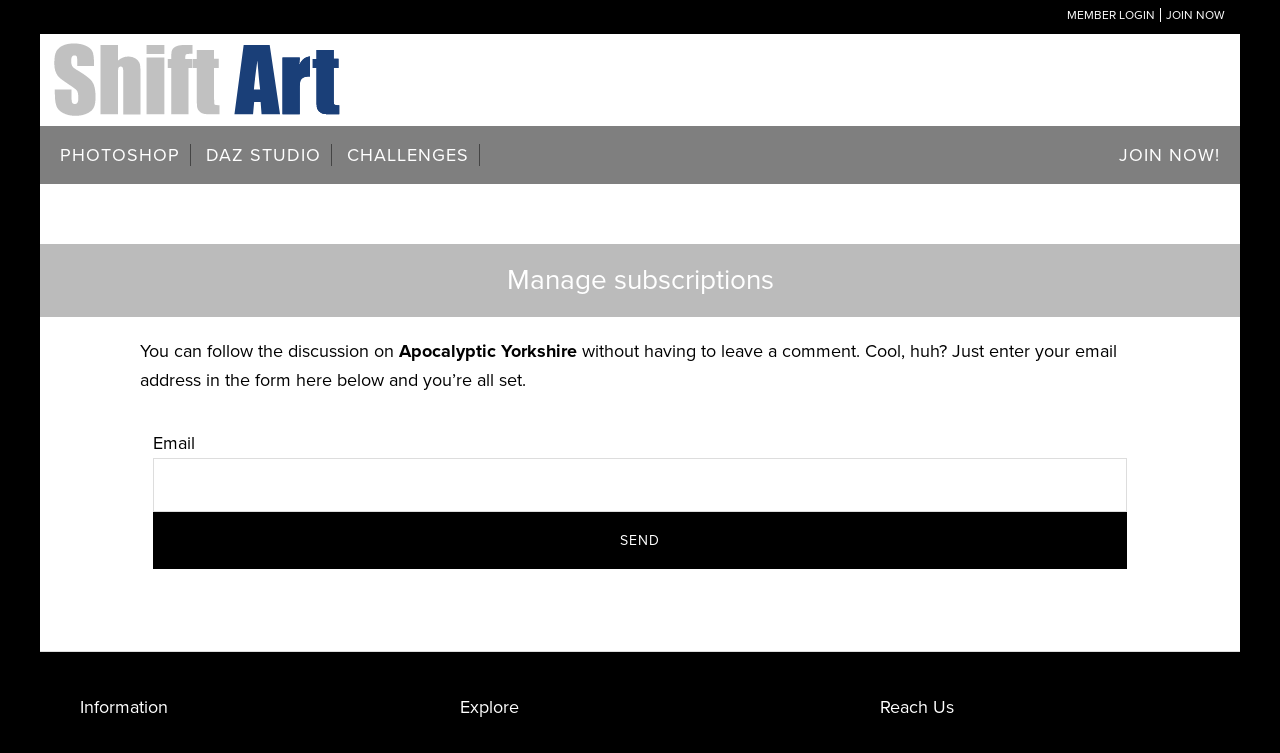

--- FILE ---
content_type: text/html; charset=UTF-8
request_url: https://shiftart.com/comment-subscriptions/?srp=40386&srk=a0f1ae6bd07dd020ad8f3a163e59fdcd&sra=s&srsrc=f
body_size: 23928
content:
<!DOCTYPE html>
<html lang="en-US">
<head >
<meta charset="UTF-8" />
<meta name="viewport" content="width=device-width, initial-scale=1" />
<meta name='robots' content='index, follow, max-image-preview:large, max-snippet:-1, max-video-preview:-1' />
	<style>img:is([sizes="auto" i], [sizes^="auto," i]) { contain-intrinsic-size: 3000px 1500px }</style>
	
	<!-- This site is optimized with the Yoast SEO Premium plugin v25.1 (Yoast SEO v25.6) - https://yoast.com/wordpress/plugins/seo/ -->
	<title>Manage subscriptions</title>
	<meta property="og:locale" content="en_US" />
	<meta property="og:type" content="website" />
	<meta property="og:site_name" content="Shift Art" />
	<meta property="og:image" content="https://shiftart.com/wp-content/uploads/2018/02/in-my-dream-by-bunty-pundir.jpg" />
	<meta property="og:image:width" content="800" />
	<meta property="og:image:height" content="534" />
	<meta property="og:image:type" content="image/jpeg" />
	<meta name="twitter:card" content="summary_large_image" />
	<meta name="twitter:site" content="@shiftartwebsite" />
	<script type="application/ld+json" class="yoast-schema-graph">{"@context":"https://schema.org","@graph":[{"@type":"WebSite","@id":"https://shiftart.com/#website","url":"https://shiftart.com/","name":"Shift Art","description":"Unleash Your Creative Genius with Photoshop Mastery","publisher":{"@id":"https://shiftart.com/#organization"},"potentialAction":[{"@type":"SearchAction","target":{"@type":"EntryPoint","urlTemplate":"https://shiftart.com/?s={search_term_string}"},"query-input":{"@type":"PropertyValueSpecification","valueRequired":true,"valueName":"search_term_string"}}],"inLanguage":"en-US"},{"@type":"Organization","@id":"https://shiftart.com/#organization","name":"Shift Art","url":"https://shiftart.com/","logo":{"@type":"ImageObject","inLanguage":"en-US","@id":"https://shiftart.com/#/schema/logo/image/","url":"https://shiftart.com/wp-content/uploads/2018/03/logo-red-1.png","contentUrl":"https://shiftart.com/wp-content/uploads/2018/03/logo-red-1.png","width":"196","height":"50","caption":"Shift Art"},"image":{"@id":"https://shiftart.com/#/schema/logo/image/"},"sameAs":["https://www.facebook.com/shiftartwebsite/","https://x.com/shiftartwebsite"]}]}</script>
	<!-- / Yoast SEO Premium plugin. -->


<link rel='dns-prefetch' href='//a.omappapi.com' />
<link rel='dns-prefetch' href='//maxcdn.bootstrapcdn.com' />
<link rel='dns-prefetch' href='//ajax.googleapis.com' />
<link rel='dns-prefetch' href='//fonts.googleapis.com' />
<link rel="alternate" type="application/rss+xml" title="Shift Art &raquo; Feed" href="https://shiftart.com/feed/" />
<link rel="alternate" type="application/rss+xml" title="Shift Art &raquo; Comments Feed" href="https://shiftart.com/comments/feed/" />
<script type="text/javascript">
/* <![CDATA[ */
window._wpemojiSettings = {"baseUrl":"https:\/\/s.w.org\/images\/core\/emoji\/16.0.1\/72x72\/","ext":".png","svgUrl":"https:\/\/s.w.org\/images\/core\/emoji\/16.0.1\/svg\/","svgExt":".svg","source":{"concatemoji":"https:\/\/shiftart.com\/wp-includes\/js\/wp-emoji-release.min.js?ver=6.8.3"}};
/*! This file is auto-generated */
!function(s,n){var o,i,e;function c(e){try{var t={supportTests:e,timestamp:(new Date).valueOf()};sessionStorage.setItem(o,JSON.stringify(t))}catch(e){}}function p(e,t,n){e.clearRect(0,0,e.canvas.width,e.canvas.height),e.fillText(t,0,0);var t=new Uint32Array(e.getImageData(0,0,e.canvas.width,e.canvas.height).data),a=(e.clearRect(0,0,e.canvas.width,e.canvas.height),e.fillText(n,0,0),new Uint32Array(e.getImageData(0,0,e.canvas.width,e.canvas.height).data));return t.every(function(e,t){return e===a[t]})}function u(e,t){e.clearRect(0,0,e.canvas.width,e.canvas.height),e.fillText(t,0,0);for(var n=e.getImageData(16,16,1,1),a=0;a<n.data.length;a++)if(0!==n.data[a])return!1;return!0}function f(e,t,n,a){switch(t){case"flag":return n(e,"\ud83c\udff3\ufe0f\u200d\u26a7\ufe0f","\ud83c\udff3\ufe0f\u200b\u26a7\ufe0f")?!1:!n(e,"\ud83c\udde8\ud83c\uddf6","\ud83c\udde8\u200b\ud83c\uddf6")&&!n(e,"\ud83c\udff4\udb40\udc67\udb40\udc62\udb40\udc65\udb40\udc6e\udb40\udc67\udb40\udc7f","\ud83c\udff4\u200b\udb40\udc67\u200b\udb40\udc62\u200b\udb40\udc65\u200b\udb40\udc6e\u200b\udb40\udc67\u200b\udb40\udc7f");case"emoji":return!a(e,"\ud83e\udedf")}return!1}function g(e,t,n,a){var r="undefined"!=typeof WorkerGlobalScope&&self instanceof WorkerGlobalScope?new OffscreenCanvas(300,150):s.createElement("canvas"),o=r.getContext("2d",{willReadFrequently:!0}),i=(o.textBaseline="top",o.font="600 32px Arial",{});return e.forEach(function(e){i[e]=t(o,e,n,a)}),i}function t(e){var t=s.createElement("script");t.src=e,t.defer=!0,s.head.appendChild(t)}"undefined"!=typeof Promise&&(o="wpEmojiSettingsSupports",i=["flag","emoji"],n.supports={everything:!0,everythingExceptFlag:!0},e=new Promise(function(e){s.addEventListener("DOMContentLoaded",e,{once:!0})}),new Promise(function(t){var n=function(){try{var e=JSON.parse(sessionStorage.getItem(o));if("object"==typeof e&&"number"==typeof e.timestamp&&(new Date).valueOf()<e.timestamp+604800&&"object"==typeof e.supportTests)return e.supportTests}catch(e){}return null}();if(!n){if("undefined"!=typeof Worker&&"undefined"!=typeof OffscreenCanvas&&"undefined"!=typeof URL&&URL.createObjectURL&&"undefined"!=typeof Blob)try{var e="postMessage("+g.toString()+"("+[JSON.stringify(i),f.toString(),p.toString(),u.toString()].join(",")+"));",a=new Blob([e],{type:"text/javascript"}),r=new Worker(URL.createObjectURL(a),{name:"wpTestEmojiSupports"});return void(r.onmessage=function(e){c(n=e.data),r.terminate(),t(n)})}catch(e){}c(n=g(i,f,p,u))}t(n)}).then(function(e){for(var t in e)n.supports[t]=e[t],n.supports.everything=n.supports.everything&&n.supports[t],"flag"!==t&&(n.supports.everythingExceptFlag=n.supports.everythingExceptFlag&&n.supports[t]);n.supports.everythingExceptFlag=n.supports.everythingExceptFlag&&!n.supports.flag,n.DOMReady=!1,n.readyCallback=function(){n.DOMReady=!0}}).then(function(){return e}).then(function(){var e;n.supports.everything||(n.readyCallback(),(e=n.source||{}).concatemoji?t(e.concatemoji):e.wpemoji&&e.twemoji&&(t(e.twemoji),t(e.wpemoji)))}))}((window,document),window._wpemojiSettings);
/* ]]> */
</script>
<link rel='stylesheet' id='daily-dish-pro-theme-css' href='https://shiftart.com/wp-content/themes/shiftart-pro/style.css?ver=1.0.5' type='text/css' media='all' />
<style id='wp-emoji-styles-inline-css' type='text/css'>

	img.wp-smiley, img.emoji {
		display: inline !important;
		border: none !important;
		box-shadow: none !important;
		height: 1em !important;
		width: 1em !important;
		margin: 0 0.07em !important;
		vertical-align: -0.1em !important;
		background: none !important;
		padding: 0 !important;
	}
</style>
<link rel='stylesheet' id='wp-block-library-css' href='https://shiftart.com/wp-includes/css/dist/block-library/style.min.css?ver=6.8.3' type='text/css' media='all' />
<style id='classic-theme-styles-inline-css' type='text/css'>
/*! This file is auto-generated */
.wp-block-button__link{color:#fff;background-color:#32373c;border-radius:9999px;box-shadow:none;text-decoration:none;padding:calc(.667em + 2px) calc(1.333em + 2px);font-size:1.125em}.wp-block-file__button{background:#32373c;color:#fff;text-decoration:none}
</style>
<link rel='stylesheet' id='mediaelement-css' href='https://shiftart.com/wp-includes/js/mediaelement/mediaelementplayer-legacy.min.css?ver=4.2.17' type='text/css' media='all' />
<link rel='stylesheet' id='wp-mediaelement-css' href='https://shiftart.com/wp-includes/js/mediaelement/wp-mediaelement.min.css?ver=6.8.3' type='text/css' media='all' />
<link rel='stylesheet' id='view_editor_gutenberg_frontend_assets-css' href='https://shiftart.com/wp-content/plugins/wp-views/public/css/views-frontend.css?ver=3.6.19' type='text/css' media='all' />
<style id='view_editor_gutenberg_frontend_assets-inline-css' type='text/css'>
.wpv-sort-list-dropdown.wpv-sort-list-dropdown-style-default > span.wpv-sort-list,.wpv-sort-list-dropdown.wpv-sort-list-dropdown-style-default .wpv-sort-list-item {border-color: #cdcdcd;}.wpv-sort-list-dropdown.wpv-sort-list-dropdown-style-default .wpv-sort-list-item a {color: #444;background-color: #fff;}.wpv-sort-list-dropdown.wpv-sort-list-dropdown-style-default a:hover,.wpv-sort-list-dropdown.wpv-sort-list-dropdown-style-default a:focus {color: #000;background-color: #eee;}.wpv-sort-list-dropdown.wpv-sort-list-dropdown-style-default .wpv-sort-list-item.wpv-sort-list-current a {color: #000;background-color: #eee;}
.wpv-sort-list-dropdown.wpv-sort-list-dropdown-style-default > span.wpv-sort-list,.wpv-sort-list-dropdown.wpv-sort-list-dropdown-style-default .wpv-sort-list-item {border-color: #cdcdcd;}.wpv-sort-list-dropdown.wpv-sort-list-dropdown-style-default .wpv-sort-list-item a {color: #444;background-color: #fff;}.wpv-sort-list-dropdown.wpv-sort-list-dropdown-style-default a:hover,.wpv-sort-list-dropdown.wpv-sort-list-dropdown-style-default a:focus {color: #000;background-color: #eee;}.wpv-sort-list-dropdown.wpv-sort-list-dropdown-style-default .wpv-sort-list-item.wpv-sort-list-current a {color: #000;background-color: #eee;}.wpv-sort-list-dropdown.wpv-sort-list-dropdown-style-grey > span.wpv-sort-list,.wpv-sort-list-dropdown.wpv-sort-list-dropdown-style-grey .wpv-sort-list-item {border-color: #cdcdcd;}.wpv-sort-list-dropdown.wpv-sort-list-dropdown-style-grey .wpv-sort-list-item a {color: #444;background-color: #eeeeee;}.wpv-sort-list-dropdown.wpv-sort-list-dropdown-style-grey a:hover,.wpv-sort-list-dropdown.wpv-sort-list-dropdown-style-grey a:focus {color: #000;background-color: #e5e5e5;}.wpv-sort-list-dropdown.wpv-sort-list-dropdown-style-grey .wpv-sort-list-item.wpv-sort-list-current a {color: #000;background-color: #e5e5e5;}
.wpv-sort-list-dropdown.wpv-sort-list-dropdown-style-default > span.wpv-sort-list,.wpv-sort-list-dropdown.wpv-sort-list-dropdown-style-default .wpv-sort-list-item {border-color: #cdcdcd;}.wpv-sort-list-dropdown.wpv-sort-list-dropdown-style-default .wpv-sort-list-item a {color: #444;background-color: #fff;}.wpv-sort-list-dropdown.wpv-sort-list-dropdown-style-default a:hover,.wpv-sort-list-dropdown.wpv-sort-list-dropdown-style-default a:focus {color: #000;background-color: #eee;}.wpv-sort-list-dropdown.wpv-sort-list-dropdown-style-default .wpv-sort-list-item.wpv-sort-list-current a {color: #000;background-color: #eee;}.wpv-sort-list-dropdown.wpv-sort-list-dropdown-style-grey > span.wpv-sort-list,.wpv-sort-list-dropdown.wpv-sort-list-dropdown-style-grey .wpv-sort-list-item {border-color: #cdcdcd;}.wpv-sort-list-dropdown.wpv-sort-list-dropdown-style-grey .wpv-sort-list-item a {color: #444;background-color: #eeeeee;}.wpv-sort-list-dropdown.wpv-sort-list-dropdown-style-grey a:hover,.wpv-sort-list-dropdown.wpv-sort-list-dropdown-style-grey a:focus {color: #000;background-color: #e5e5e5;}.wpv-sort-list-dropdown.wpv-sort-list-dropdown-style-grey .wpv-sort-list-item.wpv-sort-list-current a {color: #000;background-color: #e5e5e5;}.wpv-sort-list-dropdown.wpv-sort-list-dropdown-style-blue > span.wpv-sort-list,.wpv-sort-list-dropdown.wpv-sort-list-dropdown-style-blue .wpv-sort-list-item {border-color: #0099cc;}.wpv-sort-list-dropdown.wpv-sort-list-dropdown-style-blue .wpv-sort-list-item a {color: #444;background-color: #cbddeb;}.wpv-sort-list-dropdown.wpv-sort-list-dropdown-style-blue a:hover,.wpv-sort-list-dropdown.wpv-sort-list-dropdown-style-blue a:focus {color: #000;background-color: #95bedd;}.wpv-sort-list-dropdown.wpv-sort-list-dropdown-style-blue .wpv-sort-list-item.wpv-sort-list-current a {color: #000;background-color: #95bedd;}
</style>
<style id='global-styles-inline-css' type='text/css'>
:root{--wp--preset--aspect-ratio--square: 1;--wp--preset--aspect-ratio--4-3: 4/3;--wp--preset--aspect-ratio--3-4: 3/4;--wp--preset--aspect-ratio--3-2: 3/2;--wp--preset--aspect-ratio--2-3: 2/3;--wp--preset--aspect-ratio--16-9: 16/9;--wp--preset--aspect-ratio--9-16: 9/16;--wp--preset--color--black: #000000;--wp--preset--color--cyan-bluish-gray: #abb8c3;--wp--preset--color--white: #ffffff;--wp--preset--color--pale-pink: #f78da7;--wp--preset--color--vivid-red: #cf2e2e;--wp--preset--color--luminous-vivid-orange: #ff6900;--wp--preset--color--luminous-vivid-amber: #fcb900;--wp--preset--color--light-green-cyan: #7bdcb5;--wp--preset--color--vivid-green-cyan: #00d084;--wp--preset--color--pale-cyan-blue: #8ed1fc;--wp--preset--color--vivid-cyan-blue: #0693e3;--wp--preset--color--vivid-purple: #9b51e0;--wp--preset--gradient--vivid-cyan-blue-to-vivid-purple: linear-gradient(135deg,rgba(6,147,227,1) 0%,rgb(155,81,224) 100%);--wp--preset--gradient--light-green-cyan-to-vivid-green-cyan: linear-gradient(135deg,rgb(122,220,180) 0%,rgb(0,208,130) 100%);--wp--preset--gradient--luminous-vivid-amber-to-luminous-vivid-orange: linear-gradient(135deg,rgba(252,185,0,1) 0%,rgba(255,105,0,1) 100%);--wp--preset--gradient--luminous-vivid-orange-to-vivid-red: linear-gradient(135deg,rgba(255,105,0,1) 0%,rgb(207,46,46) 100%);--wp--preset--gradient--very-light-gray-to-cyan-bluish-gray: linear-gradient(135deg,rgb(238,238,238) 0%,rgb(169,184,195) 100%);--wp--preset--gradient--cool-to-warm-spectrum: linear-gradient(135deg,rgb(74,234,220) 0%,rgb(151,120,209) 20%,rgb(207,42,186) 40%,rgb(238,44,130) 60%,rgb(251,105,98) 80%,rgb(254,248,76) 100%);--wp--preset--gradient--blush-light-purple: linear-gradient(135deg,rgb(255,206,236) 0%,rgb(152,150,240) 100%);--wp--preset--gradient--blush-bordeaux: linear-gradient(135deg,rgb(254,205,165) 0%,rgb(254,45,45) 50%,rgb(107,0,62) 100%);--wp--preset--gradient--luminous-dusk: linear-gradient(135deg,rgb(255,203,112) 0%,rgb(199,81,192) 50%,rgb(65,88,208) 100%);--wp--preset--gradient--pale-ocean: linear-gradient(135deg,rgb(255,245,203) 0%,rgb(182,227,212) 50%,rgb(51,167,181) 100%);--wp--preset--gradient--electric-grass: linear-gradient(135deg,rgb(202,248,128) 0%,rgb(113,206,126) 100%);--wp--preset--gradient--midnight: linear-gradient(135deg,rgb(2,3,129) 0%,rgb(40,116,252) 100%);--wp--preset--font-size--small: 13px;--wp--preset--font-size--medium: 20px;--wp--preset--font-size--large: 36px;--wp--preset--font-size--x-large: 42px;--wp--preset--spacing--20: 0.44rem;--wp--preset--spacing--30: 0.67rem;--wp--preset--spacing--40: 1rem;--wp--preset--spacing--50: 1.5rem;--wp--preset--spacing--60: 2.25rem;--wp--preset--spacing--70: 3.38rem;--wp--preset--spacing--80: 5.06rem;--wp--preset--shadow--natural: 6px 6px 9px rgba(0, 0, 0, 0.2);--wp--preset--shadow--deep: 12px 12px 50px rgba(0, 0, 0, 0.4);--wp--preset--shadow--sharp: 6px 6px 0px rgba(0, 0, 0, 0.2);--wp--preset--shadow--outlined: 6px 6px 0px -3px rgba(255, 255, 255, 1), 6px 6px rgba(0, 0, 0, 1);--wp--preset--shadow--crisp: 6px 6px 0px rgba(0, 0, 0, 1);}:where(.is-layout-flex){gap: 0.5em;}:where(.is-layout-grid){gap: 0.5em;}body .is-layout-flex{display: flex;}.is-layout-flex{flex-wrap: wrap;align-items: center;}.is-layout-flex > :is(*, div){margin: 0;}body .is-layout-grid{display: grid;}.is-layout-grid > :is(*, div){margin: 0;}:where(.wp-block-columns.is-layout-flex){gap: 2em;}:where(.wp-block-columns.is-layout-grid){gap: 2em;}:where(.wp-block-post-template.is-layout-flex){gap: 1.25em;}:where(.wp-block-post-template.is-layout-grid){gap: 1.25em;}.has-black-color{color: var(--wp--preset--color--black) !important;}.has-cyan-bluish-gray-color{color: var(--wp--preset--color--cyan-bluish-gray) !important;}.has-white-color{color: var(--wp--preset--color--white) !important;}.has-pale-pink-color{color: var(--wp--preset--color--pale-pink) !important;}.has-vivid-red-color{color: var(--wp--preset--color--vivid-red) !important;}.has-luminous-vivid-orange-color{color: var(--wp--preset--color--luminous-vivid-orange) !important;}.has-luminous-vivid-amber-color{color: var(--wp--preset--color--luminous-vivid-amber) !important;}.has-light-green-cyan-color{color: var(--wp--preset--color--light-green-cyan) !important;}.has-vivid-green-cyan-color{color: var(--wp--preset--color--vivid-green-cyan) !important;}.has-pale-cyan-blue-color{color: var(--wp--preset--color--pale-cyan-blue) !important;}.has-vivid-cyan-blue-color{color: var(--wp--preset--color--vivid-cyan-blue) !important;}.has-vivid-purple-color{color: var(--wp--preset--color--vivid-purple) !important;}.has-black-background-color{background-color: var(--wp--preset--color--black) !important;}.has-cyan-bluish-gray-background-color{background-color: var(--wp--preset--color--cyan-bluish-gray) !important;}.has-white-background-color{background-color: var(--wp--preset--color--white) !important;}.has-pale-pink-background-color{background-color: var(--wp--preset--color--pale-pink) !important;}.has-vivid-red-background-color{background-color: var(--wp--preset--color--vivid-red) !important;}.has-luminous-vivid-orange-background-color{background-color: var(--wp--preset--color--luminous-vivid-orange) !important;}.has-luminous-vivid-amber-background-color{background-color: var(--wp--preset--color--luminous-vivid-amber) !important;}.has-light-green-cyan-background-color{background-color: var(--wp--preset--color--light-green-cyan) !important;}.has-vivid-green-cyan-background-color{background-color: var(--wp--preset--color--vivid-green-cyan) !important;}.has-pale-cyan-blue-background-color{background-color: var(--wp--preset--color--pale-cyan-blue) !important;}.has-vivid-cyan-blue-background-color{background-color: var(--wp--preset--color--vivid-cyan-blue) !important;}.has-vivid-purple-background-color{background-color: var(--wp--preset--color--vivid-purple) !important;}.has-black-border-color{border-color: var(--wp--preset--color--black) !important;}.has-cyan-bluish-gray-border-color{border-color: var(--wp--preset--color--cyan-bluish-gray) !important;}.has-white-border-color{border-color: var(--wp--preset--color--white) !important;}.has-pale-pink-border-color{border-color: var(--wp--preset--color--pale-pink) !important;}.has-vivid-red-border-color{border-color: var(--wp--preset--color--vivid-red) !important;}.has-luminous-vivid-orange-border-color{border-color: var(--wp--preset--color--luminous-vivid-orange) !important;}.has-luminous-vivid-amber-border-color{border-color: var(--wp--preset--color--luminous-vivid-amber) !important;}.has-light-green-cyan-border-color{border-color: var(--wp--preset--color--light-green-cyan) !important;}.has-vivid-green-cyan-border-color{border-color: var(--wp--preset--color--vivid-green-cyan) !important;}.has-pale-cyan-blue-border-color{border-color: var(--wp--preset--color--pale-cyan-blue) !important;}.has-vivid-cyan-blue-border-color{border-color: var(--wp--preset--color--vivid-cyan-blue) !important;}.has-vivid-purple-border-color{border-color: var(--wp--preset--color--vivid-purple) !important;}.has-vivid-cyan-blue-to-vivid-purple-gradient-background{background: var(--wp--preset--gradient--vivid-cyan-blue-to-vivid-purple) !important;}.has-light-green-cyan-to-vivid-green-cyan-gradient-background{background: var(--wp--preset--gradient--light-green-cyan-to-vivid-green-cyan) !important;}.has-luminous-vivid-amber-to-luminous-vivid-orange-gradient-background{background: var(--wp--preset--gradient--luminous-vivid-amber-to-luminous-vivid-orange) !important;}.has-luminous-vivid-orange-to-vivid-red-gradient-background{background: var(--wp--preset--gradient--luminous-vivid-orange-to-vivid-red) !important;}.has-very-light-gray-to-cyan-bluish-gray-gradient-background{background: var(--wp--preset--gradient--very-light-gray-to-cyan-bluish-gray) !important;}.has-cool-to-warm-spectrum-gradient-background{background: var(--wp--preset--gradient--cool-to-warm-spectrum) !important;}.has-blush-light-purple-gradient-background{background: var(--wp--preset--gradient--blush-light-purple) !important;}.has-blush-bordeaux-gradient-background{background: var(--wp--preset--gradient--blush-bordeaux) !important;}.has-luminous-dusk-gradient-background{background: var(--wp--preset--gradient--luminous-dusk) !important;}.has-pale-ocean-gradient-background{background: var(--wp--preset--gradient--pale-ocean) !important;}.has-electric-grass-gradient-background{background: var(--wp--preset--gradient--electric-grass) !important;}.has-midnight-gradient-background{background: var(--wp--preset--gradient--midnight) !important;}.has-small-font-size{font-size: var(--wp--preset--font-size--small) !important;}.has-medium-font-size{font-size: var(--wp--preset--font-size--medium) !important;}.has-large-font-size{font-size: var(--wp--preset--font-size--large) !important;}.has-x-large-font-size{font-size: var(--wp--preset--font-size--x-large) !important;}
:where(.wp-block-post-template.is-layout-flex){gap: 1.25em;}:where(.wp-block-post-template.is-layout-grid){gap: 1.25em;}
:where(.wp-block-columns.is-layout-flex){gap: 2em;}:where(.wp-block-columns.is-layout-grid){gap: 2em;}
:root :where(.wp-block-pullquote){font-size: 1.5em;line-height: 1.6;}
</style>
<link rel='stylesheet' id='sn-fontAwesome-css-css' href='//maxcdn.bootstrapcdn.com/font-awesome/4.2.0/css/font-awesome.min.css?ver=1.1' type='text/css' media='all' />
<link rel='stylesheet' id='sn-animate-css-css' href='https://shiftart.com/wp-content/plugins/dynamic-menu-manager/duogeek/inc/animate.css?ver=1.1' type='text/css' media='all' />
<link rel='stylesheet' id='dg-grid-css-css' href='https://shiftart.com/wp-content/plugins/dynamic-menu-manager/duogeek/inc/dg-grid.css?ver=1.1' type='text/css' media='all' />
<link rel='stylesheet' id='foobox-free-min-css' href='https://shiftart.com/wp-content/plugins/foobox-image-lightbox/free/css/foobox.free.min.css?ver=2.7.34' type='text/css' media='all' />
<link rel='stylesheet' id='membermouse-jquery-css-css' href='//ajax.googleapis.com/ajax/libs/jqueryui/1.13.3/themes/smoothness/jquery-ui.css?ver=1.13.3' type='text/css' media='all' />
<link rel='stylesheet' id='membermouse-main-css' href='https://shiftart.com/wp-content/plugins/membermouse/resources/css/common/mm-main.css?ver=3.0.17' type='text/css' media='all' />
<link rel='stylesheet' id='membermouse-buttons-css' href='https://shiftart.com/wp-content/plugins/membermouse/resources/css/common/mm-buttons.css?ver=3.0.17' type='text/css' media='all' />
<link rel='stylesheet' id='membermouse-font-awesome-css' href='//maxcdn.bootstrapcdn.com/font-awesome/4.7.0/css/font-awesome.min.css?ver=6.8.3' type='text/css' media='all' />
<link rel='stylesheet' id='mm-sc-css' href='https://shiftart.com/wp-content/plugins/mm-custom-login-form-master/public/css/mm-sc-public.css?ver=1.0.0' type='text/css' media='all' />
<link rel='stylesheet' id='responsive-video-light-css' href='https://shiftart.com/wp-content/plugins/responsive-video-light/css/responsive-videos.css?ver=20130111' type='text/css' media='all' />
<link rel='stylesheet' id='stcr-font-awesome-css' href='https://shiftart.com/wp-content/plugins/subscribe-to-comments-reloaded/includes/css/font-awesome.min.css?ver=6.8.3' type='text/css' media='all' />
<link rel='stylesheet' id='stcr-style-css' href='https://shiftart.com/wp-content/plugins/subscribe-to-comments-reloaded/includes/css/stcr-style.css?ver=6.8.3' type='text/css' media='all' />
<link rel='stylesheet' id='learndash_quiz_front_css-css' href='//shiftart.com/wp-content/plugins/sfwd-lms/themes/legacy/templates/learndash_quiz_front.min.css?ver=4.17.0' type='text/css' media='all' />
<link rel='stylesheet' id='dashicons-css' href='https://shiftart.com/wp-includes/css/dashicons.min.css?ver=6.8.3' type='text/css' media='all' />
<link rel='stylesheet' id='learndash-css' href='//shiftart.com/wp-content/plugins/sfwd-lms/src/assets/dist/css/styles.css?ver=4.17.0' type='text/css' media='all' />
<link rel='stylesheet' id='jquery-dropdown-css-css' href='//shiftart.com/wp-content/plugins/sfwd-lms/assets/css/jquery.dropdown.min.css?ver=4.17.0' type='text/css' media='all' />
<link rel='stylesheet' id='learndash_lesson_video-css' href='//shiftart.com/wp-content/plugins/sfwd-lms/themes/legacy/templates/learndash_lesson_video.min.css?ver=4.17.0' type='text/css' media='all' />
<link rel='stylesheet' id='wp_review-style-css' href='https://shiftart.com/wp-content/plugins/wp-review-pro/assets/css/wp-review.css?ver=2.2.8' type='text/css' media='all' />
<link rel='stylesheet' id='essb-cct-style-css' href='https://shiftart.com/wp-content/plugins/easy-social-share-buttons3/lib/modules/click-to-tweet/assets/css/styles.css?ver=3.2.4' type='text/css' media='all' />
<link rel='stylesheet' id='easy-social-share-buttons-css' href='https://shiftart.com/wp-content/plugins/easy-social-share-buttons3/assets/css/metro-retina/easy-social-share-buttons.css?ver=3.2.4' type='text/css' media='all' />
<link rel='stylesheet' id='easy-social-share-buttons-mailform-css' href='https://shiftart.com/wp-content/plugins/easy-social-share-buttons3/assets/css/essb-mailform.css?ver=3.2.4' type='text/css' media='all' />
<link rel='stylesheet' id='font-awesome-css' href='https://shiftart.com/wp-content/plugins/cred-frontend-editor/vendor/toolset/toolset-common/res/lib/font-awesome/css/font-awesome.min.css?ver=4.7.0' type='text/css' media='screen' />
<link rel='stylesheet' id='daily-dish-google-fonts-css' href='//fonts.googleapis.com/css?family=Alice%7CLato%3A400%2C700%2C900&#038;ver=1.0.5' type='text/css' media='all' />
<link rel='stylesheet' id='learndash-front-css' href='//shiftart.com/wp-content/plugins/sfwd-lms/themes/ld30/assets/css/learndash.min.css?ver=4.17.0' type='text/css' media='all' />
<style id='learndash-front-inline-css' type='text/css'>
		.learndash-wrapper .ld-item-list .ld-item-list-item.ld-is-next,
		.learndash-wrapper .wpProQuiz_content .wpProQuiz_questionListItem label:focus-within {
			border-color: #0079e2;
		}

		/*
		.learndash-wrapper a:not(.ld-button):not(#quiz_continue_link):not(.ld-focus-menu-link):not(.btn-blue):not(#quiz_continue_link):not(.ld-js-register-account):not(#ld-focus-mode-course-heading):not(#btn-join):not(.ld-item-name):not(.ld-table-list-item-preview):not(.ld-lesson-item-preview-heading),
		 */

		.learndash-wrapper .ld-breadcrumbs a,
		.learndash-wrapper .ld-lesson-item.ld-is-current-lesson .ld-lesson-item-preview-heading,
		.learndash-wrapper .ld-lesson-item.ld-is-current-lesson .ld-lesson-title,
		.learndash-wrapper .ld-primary-color-hover:hover,
		.learndash-wrapper .ld-primary-color,
		.learndash-wrapper .ld-primary-color-hover:hover,
		.learndash-wrapper .ld-primary-color,
		.learndash-wrapper .ld-tabs .ld-tabs-navigation .ld-tab.ld-active,
		.learndash-wrapper .ld-button.ld-button-transparent,
		.learndash-wrapper .ld-button.ld-button-reverse,
		.learndash-wrapper .ld-icon-certificate,
		.learndash-wrapper .ld-login-modal .ld-login-modal-login .ld-modal-heading,
		#wpProQuiz_user_content a,
		.learndash-wrapper .ld-item-list .ld-item-list-item a.ld-item-name:hover,
		.learndash-wrapper .ld-focus-comments__heading-actions .ld-expand-button,
		.learndash-wrapper .ld-focus-comments__heading a,
		.learndash-wrapper .ld-focus-comments .comment-respond a,
		.learndash-wrapper .ld-focus-comment .ld-comment-reply a.comment-reply-link:hover,
		.learndash-wrapper .ld-expand-button.ld-button-alternate {
			color: #0079e2 !important;
		}

		.learndash-wrapper .ld-focus-comment.bypostauthor>.ld-comment-wrapper,
		.learndash-wrapper .ld-focus-comment.role-group_leader>.ld-comment-wrapper,
		.learndash-wrapper .ld-focus-comment.role-administrator>.ld-comment-wrapper {
			background-color:rgba(0, 121, 226, 0.03) !important;
		}


		.learndash-wrapper .ld-primary-background,
		.learndash-wrapper .ld-tabs .ld-tabs-navigation .ld-tab.ld-active:after {
			background: #0079e2 !important;
		}



		.learndash-wrapper .ld-course-navigation .ld-lesson-item.ld-is-current-lesson .ld-status-incomplete,
		.learndash-wrapper .ld-focus-comment.bypostauthor:not(.ptype-sfwd-assignment) >.ld-comment-wrapper>.ld-comment-avatar img,
		.learndash-wrapper .ld-focus-comment.role-group_leader>.ld-comment-wrapper>.ld-comment-avatar img,
		.learndash-wrapper .ld-focus-comment.role-administrator>.ld-comment-wrapper>.ld-comment-avatar img {
			border-color: #0079e2 !important;
		}



		.learndash-wrapper .ld-loading::before {
			border-top:3px solid #0079e2 !important;
		}

		.learndash-wrapper .ld-button:hover:not(.learndash-link-previous-incomplete):not(.ld-button-transparent):not(.ld--ignore-inline-css),
		#learndash-tooltips .ld-tooltip:after,
		#learndash-tooltips .ld-tooltip,
		.learndash-wrapper .ld-primary-background,
		.learndash-wrapper .btn-join:not(.ld--ignore-inline-css),
		.learndash-wrapper #btn-join:not(.ld--ignore-inline-css),
		.learndash-wrapper .ld-button:not(.ld-button-reverse):not(.learndash-link-previous-incomplete):not(.ld-button-transparent):not(.ld--ignore-inline-css),
		.learndash-wrapper .ld-expand-button,
		.learndash-wrapper .wpProQuiz_content .wpProQuiz_button:not(.wpProQuiz_button_reShowQuestion):not(.wpProQuiz_button_restartQuiz),
		.learndash-wrapper .wpProQuiz_content .wpProQuiz_button2,
		.learndash-wrapper .ld-focus .ld-focus-sidebar .ld-course-navigation-heading,
		.learndash-wrapper .ld-focus .ld-focus-sidebar .ld-focus-sidebar-trigger,
		.learndash-wrapper .ld-focus-comments .form-submit #submit,
		.learndash-wrapper .ld-login-modal input[type='submit'],
		.learndash-wrapper .ld-login-modal .ld-login-modal-register,
		.learndash-wrapper .wpProQuiz_content .wpProQuiz_certificate a.btn-blue,
		.learndash-wrapper .ld-focus .ld-focus-header .ld-user-menu .ld-user-menu-items a,
		#wpProQuiz_user_content table.wp-list-table thead th,
		#wpProQuiz_overlay_close,
		.learndash-wrapper .ld-expand-button.ld-button-alternate .ld-icon {
			background-color: #0079e2 !important;
		}

		.learndash-wrapper .ld-focus .ld-focus-header .ld-user-menu .ld-user-menu-items:before {
			border-bottom-color: #0079e2 !important;
		}

		.learndash-wrapper .ld-button.ld-button-transparent:hover {
			background: transparent !important;
		}

		.learndash-wrapper .ld-focus .ld-focus-header .sfwd-mark-complete .learndash_mark_complete_button,
		.learndash-wrapper .ld-focus .ld-focus-header #sfwd-mark-complete #learndash_mark_complete_button,
		.learndash-wrapper .ld-button.ld-button-transparent,
		.learndash-wrapper .ld-button.ld-button-alternate,
		.learndash-wrapper .ld-expand-button.ld-button-alternate {
			background-color:transparent !important;
		}

		.learndash-wrapper .ld-focus-header .ld-user-menu .ld-user-menu-items a,
		.learndash-wrapper .ld-button.ld-button-reverse:hover,
		.learndash-wrapper .ld-alert-success .ld-alert-icon.ld-icon-certificate,
		.learndash-wrapper .ld-alert-warning .ld-button:not(.learndash-link-previous-incomplete),
		.learndash-wrapper .ld-primary-background.ld-status {
			color:white !important;
		}

		.learndash-wrapper .ld-status.ld-status-unlocked {
			background-color: rgba(0,121,226,0.2) !important;
			color: #0079e2 !important;
		}

		.learndash-wrapper .wpProQuiz_content .wpProQuiz_addToplist {
			background-color: rgba(0,121,226,0.1) !important;
			border: 1px solid #0079e2 !important;
		}

		.learndash-wrapper .wpProQuiz_content .wpProQuiz_toplistTable th {
			background: #0079e2 !important;
		}

		.learndash-wrapper .wpProQuiz_content .wpProQuiz_toplistTrOdd {
			background-color: rgba(0,121,226,0.1) !important;
		}

		.learndash-wrapper .wpProQuiz_content .wpProQuiz_reviewDiv li.wpProQuiz_reviewQuestionTarget {
			background-color: #0079e2 !important;
		}
		.learndash-wrapper .wpProQuiz_content .wpProQuiz_time_limit .wpProQuiz_progress {
			background-color: #0079e2 !important;
		}
		
		.learndash-wrapper #quiz_continue_link,
		.learndash-wrapper .ld-secondary-background,
		.learndash-wrapper .learndash_mark_complete_button,
		.learndash-wrapper #learndash_mark_complete_button,
		.learndash-wrapper .ld-status-complete,
		.learndash-wrapper .ld-alert-success .ld-button,
		.learndash-wrapper .ld-alert-success .ld-alert-icon {
			background-color: #08bc01 !important;
		}

		.learndash-wrapper .wpProQuiz_content a#quiz_continue_link {
			background-color: #08bc01 !important;
		}

		.learndash-wrapper .course_progress .sending_progress_bar {
			background: #08bc01 !important;
		}

		.learndash-wrapper .wpProQuiz_content .wpProQuiz_button_reShowQuestion:hover, .learndash-wrapper .wpProQuiz_content .wpProQuiz_button_restartQuiz:hover {
			background-color: #08bc01 !important;
			opacity: 0.75;
		}

		.learndash-wrapper .ld-secondary-color-hover:hover,
		.learndash-wrapper .ld-secondary-color,
		.learndash-wrapper .ld-focus .ld-focus-header .sfwd-mark-complete .learndash_mark_complete_button,
		.learndash-wrapper .ld-focus .ld-focus-header #sfwd-mark-complete #learndash_mark_complete_button,
		.learndash-wrapper .ld-focus .ld-focus-header .sfwd-mark-complete:after {
			color: #08bc01 !important;
		}

		.learndash-wrapper .ld-secondary-in-progress-icon {
			border-left-color: #08bc01 !important;
			border-top-color: #08bc01 !important;
		}

		.learndash-wrapper .ld-alert-success {
			border-color: #08bc01;
			background-color: transparent !important;
			color: #08bc01;
		}

		.learndash-wrapper .wpProQuiz_content .wpProQuiz_reviewQuestion li.wpProQuiz_reviewQuestionSolved,
		.learndash-wrapper .wpProQuiz_content .wpProQuiz_box li.wpProQuiz_reviewQuestionSolved {
			background-color: #08bc01 !important;
		}

		.learndash-wrapper .wpProQuiz_content  .wpProQuiz_reviewLegend span.wpProQuiz_reviewColor_Answer {
			background-color: #08bc01 !important;
		}

		
</style>
<link rel='stylesheet' id='toolset-select2-css-css' href='https://shiftart.com/wp-content/plugins/cred-frontend-editor/vendor/toolset/toolset-common/res/lib/select2/select2.css?ver=6.8.3' type='text/css' media='screen' />
<link rel='stylesheet' id='genesis-overrides-css-css' href='https://shiftart.com/wp-content/plugins/wp-views/vendor/toolset/toolset-theme-settings/res/css/themes/genesis-overrides.css?ver=1.5.5' type='text/css' media='screen' />
<link rel='stylesheet' id='shiftnav-css' href='https://shiftart.com/wp-content/plugins/shiftnav-pro/pro/assets/css/shiftnav.min.css?ver=1.8' type='text/css' media='all' />
<link rel='stylesheet' id='shiftnav-font-awesome-css' href='https://shiftart.com/wp-content/plugins/shiftnav-pro/assets/css/fontawesome/css/font-awesome.min.css?ver=1.8' type='text/css' media='all' />
<link rel='stylesheet' id='shiftnav-app-css' href='https://shiftart.com/wp-content/plugins/shiftnav-pro/pro/assets/css/skins/app.css?ver=1.8' type='text/css' media='all' />
<!--n2css--><!--n2js--><script type="text/javascript" src="https://shiftart.com/wp-content/plugins/cred-frontend-editor/vendor/toolset/common-es/public/toolset-common-es-frontend.js?ver=175000" id="toolset-common-es-frontend-js"></script>
<script type="text/javascript" src="https://shiftart.com/wp-includes/js/jquery/jquery.min.js?ver=3.7.1" id="jquery-core-js"></script>
<script type="text/javascript" src="https://shiftart.com/wp-includes/js/jquery/jquery-migrate.min.js?ver=3.4.1" id="jquery-migrate-js"></script>
<script type="text/javascript" id="membermouse-global-js-extra">
/* <![CDATA[ */
var MemberMouseGlobal = {"jsIsAdmin":"","adminUrl":"https:\/\/shiftart.com\/wp-admin\/","globalurl":"https:\/\/shiftart.com\/wp-content\/plugins\/membermouse","ajaxurl":"https:\/\/shiftart.com\/wp-admin\/admin-ajax.php","checkoutProcessingPaidMessage":"Please wait while we process your order...","checkoutProcessingFreeMessage":"Please wait while we prepare your site access...","checkoutProcessingMessageCSS":"mm-checkout-processing-message","currencyInfo":{"currency":"USD","postfixIso":false,"name":"United States Dollar","int_curr_symbol":"&#85;&#83;&#68;&#32;","currency_symbol":"$","mon_decimal_point":".","mon_thousands_sep":",","mon_grouping":"3;3","positive_sign":"","negative_sign":"","int_frac_digits":"2","frac_digits":"2","p_cs_precedes":"1","p_sep_by_space":"0","n_cs_precedes":"1","n_sep_by_space":"0","p_sign_posn":"1","n_sign_posn":"1"}};
/* ]]> */
</script>
<script type="text/javascript" src="https://shiftart.com/wp-content/plugins/membermouse/resources/js/global.js?ver=3.0.17" id="membermouse-global-js"></script>
<script type="text/javascript" src="https://shiftart.com/wp-includes/js/dist/hooks.min.js?ver=4d63a3d491d11ffd8ac6" id="wp-hooks-js"></script>
<script type="text/javascript" src="https://shiftart.com/wp-includes/js/dist/i18n.min.js?ver=5e580eb46a90c2b997e6" id="wp-i18n-js"></script>
<script type="text/javascript" id="wp-i18n-js-after">
/* <![CDATA[ */
wp.i18n.setLocaleData( { 'text direction\u0004ltr': [ 'ltr' ] } );
/* ]]> */
</script>
<script type="text/javascript" src="https://shiftart.com/wp-content/plugins/membermouse/resources/js/common/mm-common-core.js?ver=3.0.17" id="mm-common-core.js-js"></script>
<script type="text/javascript" src="https://shiftart.com/wp-content/plugins/membermouse/resources/js/user/mm-preview.js?ver=3.0.17" id="mm-preview.js-js"></script>
<script type="text/javascript" src="https://shiftart.com/wp-content/plugins/mm-custom-login-form-master/public/js/mm-sc-public.js?ver=1.0.0" id="mm-sc-js"></script>
<script type="text/javascript" src="https://shiftart.com/wp-content/themes/shiftart-pro/js/global.js?ver=1.1.0" id="good-global-js"></script>
<script type="text/javascript" id="foobox-free-min-js-before">
/* <![CDATA[ */
/* Run FooBox FREE (v2.7.34) */
var FOOBOX = window.FOOBOX = {
	ready: true,
	disableOthers: false,
	o: {wordpress: { enabled: true }, countMessage:'image %index of %total', captions: { dataTitle: ["captionTitle","title"], dataDesc: ["captionDesc","description"] }, rel: '', excludes:'.fbx-link,.nofoobox,.nolightbox,a[href*="pinterest.com/pin/create/button/"]', affiliate : { enabled: false }},
	selectors: [
		".gallery", ".wp-block-gallery", ".wp-caption", ".wp-block-image", "a:has(img[class*=wp-image-])", ".foobox"
	],
	pre: function( $ ){
		// Custom JavaScript (Pre)
		
	},
	post: function( $ ){
		// Custom JavaScript (Post)
		
		// Custom Captions Code
		
	},
	custom: function( $ ){
		// Custom Extra JS
		
	}
};
/* ]]> */
</script>
<script type="text/javascript" src="https://shiftart.com/wp-content/plugins/foobox-image-lightbox/free/js/foobox.free.min.js?ver=2.7.34" id="foobox-free-min-js"></script>
<link rel="https://api.w.org/" href="https://shiftart.com/wp-json/" /><link rel="alternate" title="JSON" type="application/json" href="https://shiftart.com/wp-json/wp/v2/pages/-999" /><link rel="EditURI" type="application/rsd+xml" title="RSD" href="https://shiftart.com/xmlrpc.php?rsd" />
<link rel="alternate" title="oEmbed (JSON)" type="application/json+oembed" href="https://shiftart.com/wp-json/oembed/1.0/embed?url=https%3A%2F%2Fshiftart.com%2Fhttps%3A%2F%2Fshiftart.com%2F%3Fpage_id%3D-999%2F" />
<link rel="alternate" title="oEmbed (XML)" type="text/xml+oembed" href="https://shiftart.com/wp-json/oembed/1.0/embed?url=https%3A%2F%2Fshiftart.com%2Fhttps%3A%2F%2Fshiftart.com%2F%3Fpage_id%3D-999%2F&#038;format=xml" />

		<!-- ShiftNav CSS
	================================================================ -->
		<style type="text/css" id="shiftnav-dynamic-css">
				@media only screen and (min-width:900px){ #shiftnav-toggle-main, .shiftnav-toggle-mobile{ display:none; } .shiftnav-wrap { padding-top:0 !important; } }
	@media only screen and (max-width:899px){ .menu-primary{ display:none !important; } }

/** ShiftNav Custom Menu Styles (Customizer) **/
/* shiftnav-main */
.shiftnav.shiftnav-shiftnav-main ul.shiftnav-menu li.menu-item.shiftnav-active > .shiftnav-target, .shiftnav.shiftnav-shiftnav-main ul.shiftnav-menu li.menu-item.shiftnav-in-transition > .shiftnav-target, .shiftnav.shiftnav-shiftnav-main ul.shiftnav-menu.shiftnav-active-on-hover li.menu-item > .shiftnav-target:hover, .shiftnav.shiftnav-shiftnav-main ul.shiftnav-menu.shiftnav-active-highlight li.menu-item > .shiftnav-target:active { color:#e2e2e2; }
.shiftnav.shiftnav-shiftnav-main ul.shiftnav-menu li.menu-item.current-menu-item > .shiftnav-target, .shiftnav.shiftnav-shiftnav-main ul.shiftnav-menu li.menu-item ul.sub-menu .current-menu-item > .shiftnav-target, .shiftnav.shiftnav-shiftnav-main ul.shiftnav-menu > li.shiftnav-sub-accordion.current-menu-ancestor > .shiftnav-target, .shiftnav.shiftnav-shiftnav-main ul.shiftnav-menu > li.shiftnav-sub-shift.current-menu-ancestor > .shiftnav-target { color:#d6d6d6; }

/* Status: Loaded from Transient */
		</style>
		<!-- end ShiftNav CSS -->

	<style type="text/css" id="simple-css-output">.learndash-wrapper .ld-content-actions > a {font-size:1em;}.learndash-wrapper .ld-button {border-radius:5px;}.wp-block-image figcaption { margin: 0 0 1em 0; color: #000; text-align: center; background: #eee; padding: .5em; font-size: 20px;}.wp-block-image.size-full { margin-bottom: 35px;}.customHr { width: 100% font-size: 1px; color: rgba(0, 0, 0, 0); line-height: 1px; background-color: grey; margin-bottom: 15px;}.wp-block-separator.is-style-wide { border-bottom-width: 0 !important;}#learndash_course_status {display:none;}#learndash_course_materials h4 {display:none;}.entry-title { background: #bbb; margin-bottom: 25px; padding: 20px; color: #fff;}.center {text-align:center;}.genesis-nav-menu .current-menu-item>a, .genesis-nav-menu .sub-menu .current-menu-item>a:active, .genesis-nav-menu a:active { color: #222;}.genesis-nav-menu .current-menu-item>a, .genesis-nav-menu .sub-menu .current-menu-item>a:hover, .genesis-nav-menu a:hover { text-decoration: none;}.br {margin: 0 0 5px;}.envira-pagination { text-align: center;}.wp-block-image { margin-bottom: 0;}h1, h2, h3, h4, h5, h6 { text-transform: none !important;}.title-area { min-height: 150px !important; width: 300px !important;}body #gform_wrapper_50 .gform_footer input[type=submit] {width:300px;}.ui-widget-content a { color: #fff; font-size: 15px;}.ui-widget-content tbody { font-size:15px;}.mm-myaccount-dialog-label { color:white;}.course-box { padding: 30px; margin:20px 0; border: 1px solid #ddd; overflow:hidden;}/**LearnDash Styling**/.learndash { padding: 0px 10%;}.wp_review_comments_template input.text-input, .wp_review_comments_template #commentform input { padding: 20px;}.become-a-summit-member { float: right !important; margin-right: -20px !important;}.become-a-summit-member a:hover { text-decoration: none; color: white;}.become-a-summit-member-link { border-right: none !important; background-color: #578de5; padding: 18px !important; margin-right: -10px;}.become-a-summit-member-link:hover { background: #4678cb; text-decoration: none; color: white;}.summit-member { float: right !important;}.summit-member a:hover { text-decoration: none; color: white;}.summit-member-link { border-right: none !important; background-color: #578de5; color:white; padding: 18px !important; margin-right: -40px;}.summit-member-link:hover { background: #4678cb; text-decoration: none; color: white;}.trial-member-link { border-right: none !important; background-color: #578de5; color:white; padding: 18px !important;}.trial-member-link:hover { background: #4678cb; text-decoration: none; color: white;}.become-a-member:hover { background:#f3b01d; text-decoration: none; color: white;}.akismet_comment_form_privacy_notice { clear: both; text-align: center;}.become-a-member a:hover{ text-decoration: none; color: white;}.become-a-member { background: #339900; float: right !important;}.navigation-green-background { float:right !important; margin-right: -10px !important;}.nav-summit-blue { background-color:#578de5; color: white; padding: 18px 15px 17px 15px;}.nav-summit-blue:hover { color:#ddd; text-decoration:none;}.reviewed-item-link {display:none;}.review-title { font-size: 25px; text-transform: none;}.reviewed-item-data-label {display:none;}span.thickline { display: inline-block; position: relative;}span.thickline:before { content: ""; position: absolute; top: 45%; left: 0; right: 0; height: 3px; /* ADJUST HEIGHT TO ADD WEIGHT */ background: black; /* CHANGE COLOR TO SUIT */}.player .vp-player-layout { margin: 0 -45px !important;}.comment-respond {margin-top: 0px;}.wp_review_comments_template #commentsAdd #respond h4 {margin-bottom: 0px;}.wp-review-comment-title {text-transform: none;}.comment-reply-link {padding: 0 0 15px 0;}.wp_review_comments_template #commentsAdd #respond h4 {text-transform: none;margin-top:-20px;}input#submit.submit {background: black;color: white !important;}form#commentform.comment-form.wp-review-comment-form {padding: 0px;}.wp_review_comments_template #respond h3 {font-size: 24px;padding-bottom:8px; margin:10px;}.comment-author {margin: 16px 16px;}form.wp-review-comment-form input, #commentform.wp-review-comment-form input {color: black;}form.wp-review-comment-form textarea, #commentform.wp-review-comment-form textarea {color: black;}.user-review-title, .review-summary-title {font-size: 24px;}.wp-review-user-rating-total, .review-total-box {display: none;}.comment-form-url {display: none;}.wp_review_comments_template .commentlist p {margin-bottom:16px;}.wp_review_comments_template .comment, .wp_review_comments_template .pingback, .wp_review_comments_template .trackback { list-style: none; margin: 24px 0 0 0; float: left; box-sizing: border-box; width: 100%!important; position: relative; padding: 30px;}.wp_review_comments_template #comments { padding: 3%; margin: 0 auto; float: none; clear: both; width: 100%; box-sizing: border-box;}h3.total-comments { margin: 0 0 -5px 3px;}#mm-preview-settings-bar input, #mm-preview-settings-bar select, #mm-preview-settings-bar textarea { background-color: #fff; border: 1px solid #ddd; box-shadow: none; color: #000; font-size: 13px; font-weight: 100; padding: 2px; width: auto;}.mm-button.black { margin: 0px !important;}.nocaps-center { text-transform:none; text-align:center;}.shiftnav-target a:active { color:white !important;}.search-area { right: 15px; top: 20px; position: absolute; z-index: 99999; text-align: right; color: #fff !important; font-size: 35px; font-family: impact;}@media(min-width: 768px) and (max-width: 991px){.search-area { position: relative !important; text-align: left !important; margin-left: 15px; top: 0; right: 0; }}@media(max-width: 767px){.search-area { right: 40px; top: 10px; position: relative; text-align: center !important; font-size: 23px; width: 100% !important; margin: -40px -10px 0px auto !important; }}.pagination { padding: 20px 0 0 0;}/**Member Home Page Styling**/.bundle-post { padding-bottom: 25px; font-size: 17px; clear: both;}/***Member Mouse Protected Content Widget***/aside.mm-drip-content-widget{} /* protected content widget container */h4.widget-title { font-size: 20px; font-weight: 700; text-transform: none; letter-spacing: normal; margin: 0 0 20px; padding: inherit;}aside.mm-drip-content-widget ul{} /* Items list container (Unordered List) */.widget li{ border-bottom: none; margin-bottom: 0; padding-bottom: 0; text-align: left;} aside.mm-drip-content-widget ul li a { border-bottom: none; margin-bottom: 0; padding-bottom: 0; text-align: left;} aside.mm-drip-content-widget ul li span.mm-drip-content-item{ border-bottom: none; margin-bottom: 0; padding-bottom: 0; text-align: left;} aside.mm-drip-content-widget ul li time{} /* Item date */ aside.mm-drip-content-widget span.mm-drip-content-no-content{} /* No content message */.page-id-11 .mm_right_column, .page-id-11 .mm_left_column {clear:both;width: 100%;}.search .category-resources { display:none; }.mm-remember-me br:nth-of-type(even) { display: none;}.page-id-11 .mm-checkoutContainer {max-width: 600px;margin: 0 auto;}.genesis-nav-menu li {margin-right: 10px;}.become-a-member-2,.become-a-member {margin-right: 0px !important;}.become-a-member-2 { float: right !important;padding: 0px 10px 0px 15px;}.hide-title .custom-title, .hide-title .entry-title{ display:none;}.become-a-member-2:after {content:"";}.become-a-member-2 {display:none !important;}.logged-in .become-a-member-2 { display:none;}.b32 {border: 1px solid black !important;}.conversation-list { border-bottom:none !important; }.prim-menu {display:inline-block !important;}input#mm-login-button.mm-button { margin: 20px 0px;}.member, .menu-item-649 {display:none !important;}.logged-in .member {display: inline-block !important;}/******** Custom Button CSS *********/.nav-primary { position: relative; }.header-widget-area { float: left; }.title-area{background:url(https://shiftart.com/wp-content/themes/shiftart-pro/images/blue-logo-fix.svg) no-repeat #fff;min-height:210px;cursor:pointer;width:500px;max-width: 100%;float: left;background-size: contain !important;}a { color: #1a3f78;}a:hover { color: #578de5; text-decoration: underline;}/*global button styling*/.sa-btn { padding: 10px 20px;}/*button widths*/.btn-240 { width: 240px;}.btn-540 { width: 540px !important;}/******** Button Colors *********//*ORANGE*/.orange-button-1 { color: white; background-color: #339900 !important; width: 50%; padding: 20px; font-size: 20px;}/*orange-hover*/.orange-button-1:hover { color: white; background-color: #ff9933 !important;}/*ORANGE2*/.orange-button-sorting { color: white; font-size: 16px; background: #339900; padding: 18px;}/*orange-hover*/.orange-button-sorting:hover { color: white; font-size: 16px; background: #ff9933; padding: 18px;}/*ORANGE2*/.orange-button-2 { color: white; font-weight: bold; background: #339900; padding: 15px; font-size: 18px;}/*orange-hover*/.orange-button-2:hover { color: white; font-weight: bold; background: #ff9933; padding: 15px; font-size: 18px; text-decoration: none;}/*ORANGE-ORANGE*/.orange-orange-button { color: white; font-weight: bold; background: #ff9933; padding: 15px; font-size: 18px;}/*ORANGE-ORANGE HOVER*/.orange-orange-button:hover { color: white; font-weight: bold; background: #f1861a; padding: 15px; font-size: 18px; text-decoration: none;}/*ORANGE3*/.orange-button-3 { width: 60%; color: white; font-size: 20px; font-weight: normal; background: #339900; padding: 20px; text-transform: none; border-radius: 5px;}/*orange3-hover*/.orange-button-3:hover { color: white; font-size: 20px; font-weight: normal; background: #ff9933; padding: 20px; text-transform: none; border-radius: 5px;}/*RED2GREEN*/.redgreen-button { width: 60%; color: white; font-size: 20px; font-weight: normal; background: #9d0a18; padding: 20px; text-transform: none; border-radius: 5px;}.redgreen-button:hover { color: white; font-size: 20px; font-weight: normal; background: #ff9933; padding: 20px; text-transform: none; text-decoration: none; border-radius: 5px;}/*STORE*/.store-button { color: white; font-weight: bold; background: #328cc1; padding: 15px;}/*store-hover*/.store-button:hover { color: white; font-weight: bold; background: #0b3c5d; padding: 15px;}/*DAZ BUTTONS*/.daz-button-ylw-blu { width: 100%; margin: 0 auto; color: black; font-size: 20px; font-weight: normal; background-color: #f1c232; padding: 15px; text-decoration: none; text-transform: none; text-align: center; display: block; border-radius: 2px;}.daz-button-ylw-blu:hover { background-color: #38cff0; text-decoration: none; text-transform: none; display: block; color: white;}/*SUMMIT BUTTON*/.summit-button { width: 60%; color: white; font-size: 20px; font-weight: normal; background: #578de5; padding: 20px; text-transform: none; border-radius: 5px;}.summit-button:hover { color: white; font-size: 20px; font-weight: normal; background: #3164b6; padding: 20px; text-transform: none; text-decoration: none; border-radius: 5px;}/*SUMMIT2*/.summit-button-2 { color: white; font-weight: bold; background: #578de5; padding: 15px;}/*summit2-hover*/.summit-button-2:hover { color: white; font-weight: bold; background: #4678cb; padding: 15px;}/*GREENGREEN*/.greengreen-button { width: 60%; color: white; font-size: 20px; font-weight: normal; background: #ff9933; padding: 20px; text-transform: none; border-radius: 5px;}.greengreen-button:hover { color: white; font-size: 20px; font-weight: normal; background: #339900; padding: 20px; text-transform: none; text-decoration: none; border-radius: 5px;}/*ORANGE3-reverse*/.orange-button-3-r { color: white; font-size: 28px; font-weight: normal; background: #f3b01d; padding: 15px; text-transform: none;}/*orange3-hover-reverse*/.orange-button-3-r:hover { color: white; font-size: 28px; /* font-weight: 600; */ background: #f1b923; text-transform: none; text-decoration: none; /* border-radius: 5px; */}/*ORANGE2-reverse*/.orange-button-2-r { color: white; font-weight: bold; background: #404040; padding: 15px;}/*orange-hover*/.orange-button-2-r:hover { color: white; font-weight: bold; background: #339900; padding: 15px;}/*end orange*//* END Custom Button CSS*/div.ui-dialog.ui-widget.ui-widget-content.ui-corner-all.ui-front.ui-draggable.ui-resizable { background: rgba(0,0,0,.8) !important; color: white; -webkit-box-shadow: 0 0 12px 0 rgba(0,0,0,0.75); -moz-box-shadow: 0 0 12px 0 rgba(0,0,0,0.75); box-shadow: 0 0 12px 0 rgba(0,0,0,0.75);}.ui-dialog .ui-widget-header { background: none; color: white; border: none;}.ui-dialog .mm-data, .ui-dialog form { color: white;}.ui-dialog .mm-button, .ui-dialog .mm-button.orange:active { background: white !important; color: black !important; border: none !important;}.ui-dialog .mm-button.orange:hover { background: #666 !important; color: white !important; border: none;}.ui-dialog .ui-dialog-content { min-height: 350px !important;}.featured-image-interview { width: 100%; max-width: 100%;}input#mm-login-button.mm-button { background: black !important; margin: 20px; text-shadow: none !important; border-radius: 0;}input#mm-login-button.mm-button:hover { background: #666 !important; margin: 20px; border-radius: 0; text-shadow: none !important; color: #fff !important;}.nocaps { text-transform: none !important;}.orange-button {color: white;font-weight: bold;background: #339900;padding: 15px 40px;}.orange-button:hover {color: white;background: #ff9933;padding: 15px 40px;}#orange-button {text-transform: none !important;color: white;font-weight: bold;font-size:15pt;background: #339900;padding: 15px 40px;}#orange-button:hover {text-transform: none !important;color: white;font-weight: bold;font-size:15pt;background: #ff9933;padding: 15px 40px;}.widget-area .custom-archive-single-post:nth-child(4) {border:none!important;}.title-area { margin-left: 10px;}.site-title a {overflow:hidden;text-indent: -9999px;}.more-info a {color: #fff !important;background: #666;}.more-info a:hover {color: #ccc !important;background: #666;}.more-info { padding: 10px !important;color: #fff !important;text-align:center;}.home-top .entry-title a:hover {color: #fff;}.tag .content { max-width: 1000px; margin: 0 auto; float: none;}@media only screen and (max-width:650px){.body-copy {padding-left: 20px;padding-right: 20px;}.title-area {background-position: center;}}.mm-button { margin: 20px 0px !important;}@media only screen and (max-width: 1000px) {.comment-respond, .entry-comments, .page-template-default .entry-content, .sa-rc .related-post-loop-container { padding-left: 0px; padding-right: 0px;}}.search-area { right: 10px; top: 10px; position: absolute; z-index: 99999;}.entry-content .wrap { padding: 0 20px;}@media only screen and (max-width: 700px) { .search-area { clear: both; float:none; position: relative; width: 70%; margin: -40px auto 0px auto; overflow:hidden; } .search-area input { font-size: 14px; padding: 5px }}.search-results .post .entry-content { display:none;}/* Column Classes--------------------------------------------- */.five-sixths,.four-sixths,.four-fifths,.one-fifth,.one-fourth,.one-half,.one-sixth,.one-third,.three-fourths,.three-fifths,.three-sixths,.two-fourths,.two-fifths,.two-sixths,.two-thirds { float: left; margin-left: 2.564102564102564%;}.one-half,.three-sixths,.two-fourths { width: 48.717948717948715%;}.one-third,.two-sixths { width: 31.623931623931625%;}.four-sixths,.two-thirds { width: 65.81196581196582%;}.one-fourth { width: 23.076923076923077%;}.three-fourths { width: 74.35897435897435%;}.one-fifth { width: 17.94871794871795%;}.two-fifths { width: 38.46153846153846%;}.three-fifths { width: 58.97435897435898%;}.four-fifths { width: 79.48717948717949%;}.one-sixth { width: 14.52991452991453%;}.five-sixths { width: 82.90598290598291%;}.first { clear: both; margin-left: 0;}/* Media Queries--------------------------------------------- */@media only screen and (max-width: 800px) { .five-sixths, .four-fifths, .four-sixths, .one-fifth, .one-fourth, .one-half, .one-sixth, .one-third, .three-fifths, .three-fourths, .three-sixths, .two-fifths, .two-fourths, .two-sixths, .two-thirds { margin: 0; width: 100%; }}/* Utility Classes--------------------------------------------- */.clearfix:before { content: " "; display: table;}.clearfix:after { clear: both; content: " "; display: table;}.vertical-spacer { clear: both; margin-bottom: 30px;}.columns-container { clear: both; overflow: hidden;}/* Member Gallery Upload Form make the form container relative for positioning *//* make the form container relative for positioning */body #gform_wrapper_26 { position: relative;}/* hide the validation error message */body #gform_wrapper_26 div.validation_error { display:none}/* reset the error message box width so nothing shifts */body #gform_wrapper_26 .gfield_error { width: 75%; border:none;}/* set the top padding to the same value as the error message to avoid shifting */li#field_26_2 { padding-top:6px}/* set the width of the actual text input */li#field_26_2 input { width:75%}/* resize and position the form footer with the button */body #gform_wrapper_26 .gform_footer { width: auto; position: absolute; top: 35px; left: 78%; padding: 0; margin: 0;}/* hide the edit link because it's annoying me right now */body #gform_wrapper_26 .gform_footer .gform_edit_link { display:none}/* .gallery-options { display:none !important; }*/.post-type-archive-resources .content .archive-singular-resource .entry-title { font-size: 16px; font-weight: 400; padding: 5px 0 20px 0;}.search-results .archive-description, .search .archive-description { background:none; padding:0px;}.search-results .entry { margin: 40px; border-bottom: 1px solid #f5f5f5; padding: 20px;} .sub-title { margin-left: 120px; margin-top: 60px; width: 430px; max-width: 100%; }@media only screen and (max-width: 1100px) { .sub-title { margin-left: 0px; width: 320px; margin-top: 50px; }}@media only screen and (max-width: 900px) { .sub-title { width: 100%; margin-top: 0px; } .title-area { min-height: 160px; } .header-widget-area { width: 500px; max-width: 100%; text-align:center; }}#learndash_mark_complete_button, .views-template-lms-template input#submit.submit { background-color: #1a3f78; }.lmslink, .views-template-lms-template .entry-content a,.views-template-lms-template #commentsAdd, .logged-in-as a { color: #1a3f78 !important; }.shiftnav-skin-app ul.shiftnav-menu > li.menu-item { padding-bottom: 20px; display: block !important;}@media only screen and (max-width: 650px) {.title-area { background-position: center center; max-width: 100%; width: 100% !important; max-height: 80px !important; min-height: 80px!important;}</style><!--[if IE 7]>
<link rel="stylesheet" href="https://shiftart.com/wp-content/plugins/wp-review-pro/assets/css/wp-review-ie7.css">
<![endif]-->
<style type="text/css">.essb_links a { -webkit-transition: all 0.2s linear;-moz-transition: all 0.2s linear;-ms-transition: all 0.2s linear;-o-transition: all 0.2s linear;transition: all 0.2s linear;} .essb_links_list li.essb_totalcount_item .essb_t_l_big .essb_t_nb:after, .essb_links_list li.essb_totalcount_item .essb_t_r_big .essb_t_nb:after { color: #777777;content: "shares";display: block;font-size: 11px;font-weight: normal;text-align: center;text-transform: uppercase;margin-top: -5px; } .essb_links_list li.essb_totalcount_item .essb_t_l_big, .essb_links_list li.essb_totalcount_item .essb_t_r_big { text-align: center; } .essb_displayed_sidebar .essb_links_list li.essb_totalcount_item .essb_t_l_big .essb_t_nb:after, .essb_displayed_sidebar .essb_links_list li.essb_totalcount_item .essb_t_r_big .essb_t_nb:after { margin-top: 0px; } .essb_displayed_sidebar_right .essb_links_list li.essb_totalcount_item .essb_t_l_big .essb_t_nb:after, .essb_displayed_sidebar_right .essb_links_list li.essb_totalcount_item .essb_t_r_big .essb_t_nb:after { margin-top: 0px; } .essb_totalcount_item_before, .essb_totalcount_item_after { display: block !important; } .essb_totalcount_item_before .essb_totalcount, .essb_totalcount_item_after .essb_totalcount { border: 0px !important; } .essb_counter_insidebeforename { margin-right: 5px; font-weight: bold; } .essb_width_columns_1 li { width: 100%; } .essb_width_columns_1 li a { width: 92%; } .essb_width_columns_2 li { width: 49%; } .essb_width_columns_2 li a { width: 86%; } .essb_width_columns_3 li { width: 32%; } .essb_width_columns_3 li a { width: 80%; } .essb_width_columns_4 li { width: 24%; } .essb_width_columns_4 li a { width: 70%; } .essb_width_columns_5 li { width: 19.5%; } .essb_width_columns_5 li a { width: 60%; } .essb_links li.essb_totalcount_item_before, .essb_width_columns_1 li.essb_totalcount_item_after { width: 100%; text-align: left; } .essb_network_align_center a { text-align: center; } .essb_network_align_right .essb_network_name { float: right;}</style>
<script type="text/javascript">var essb_settings = {"ajax_url":"https:\/\/shiftart.com\/wp-admin\/admin-ajax.php","essb3_nonce":"304850226d","essb3_plugin_url":"https:\/\/shiftart.com\/wp-content\/plugins\/easy-social-share-buttons3","essb3_facebook_total":true,"essb3_admin_ajax":false,"essb3_internal_counter":false,"essb3_stats":false,"essb3_ga":false,"essb3_ga_mode":"simple","essb3_counter_button_min":0,"essb3_counter_total_min":0,"blog_url":"https:\/\/shiftart.com\/","ajax_type":"wp","essb3_postfloat_stay":false,"essb3_no_counter_mailprint":false,"essb3_single_ajax":false,"twitter_counter":"api"};</script><link rel="pingback" href="https://shiftart.com/xmlrpc.php" />
<!-- Global site tag (gtag.js) - Google Analytics -->
<script async src="https://www.googletagmanager.com/gtag/js?id=UA-67512384-1"></script>
<script>
  window.dataLayer = window.dataLayer || [];
  function gtag(){dataLayer.push(arguments);}
  gtag('js', new Date());

  gtag('config', 'UA-67512384-1');
</script>

<script type="text/javascript">
window.dataLayer = window.dataLayer || [];
</script>


<!-- Google Tag Manager -->
<script>(function(w,d,s,l,i){w[l]=w[l]||[];w[l].push({'gtm.start':
new Date().getTime(),event:'gtm.js'});var f=d.getElementsByTagName(s)[0],
j=d.createElement(s),dl=l!='dataLayer'?'&l='+l:'';j.async=true;j.src=
'https://www.googletagmanager.com/gtm.js?id='+i+dl;f.parentNode.insertBefore(j,f);
})(window,document,'script','dataLayer','GTM-PJ4FZWQ');</script>
<!-- End Google Tag Manager -->

<!-- Facebook Pixel Code -->
<script>
  !function(f,b,e,v,n,t,s)
  {if(f.fbq)return;n=f.fbq=function(){n.callMethod?
  n.callMethod.apply(n,arguments):n.queue.push(arguments)};
  if(!f._fbq)f._fbq=n;n.push=n;n.loaded=!0;n.version='2.0';
  n.queue=[];t=b.createElement(e);t.async=!0;
  t.src=v;s=b.getElementsByTagName(e)[0];
  s.parentNode.insertBefore(t,s)}(window, document,'script',
  'https://connect.facebook.net/en_US/fbevents.js');
  fbq('init', '301902743571805');
  fbq('track', 'PageView');
</script>
<noscript><img height="1" width="1" style="display:none"
  src="https://www.facebook.com/tr?id=301902743571805&ev=PageView&noscript=1"
/></noscript>
<!-- End Facebook Pixel Code -->

<script type="text/javascript">
	var trackcmp_email = '';
	var trackcmp = document.createElement("script");
	trackcmp.async = true;
	trackcmp.type = 'text/javascript';
	trackcmp.src = '//trackcmp.net/visit?actid=65968452&e='+encodeURIComponent(trackcmp_email)+'&r='+encodeURIComponent(document.referrer)+'&u='+encodeURIComponent(window.location.href);
	var trackcmp_s = document.getElementsByTagName("script");
	if (trackcmp_s.length) {
		trackcmp_s[0].parentNode.appendChild(trackcmp);
	} else {
		var trackcmp_h = document.getElementsByTagName("head");
		trackcmp_h.length && trackcmp_h[0].appendChild(trackcmp);
	}
</script>

<script src="https://use.typekit.net/ppv7mlh.js"></script>
<script>try{Typekit.load({ async: true });}catch(e){}</script>

<!-- Deadline Funnel --><script type="text/javascript" data-cfasync="false">function SendUrlToDeadlineFunnel(e){var r,t,c,a,h,n,o,A,i = "ABCDEFGHIJKLMNOPQRSTUVWXYZabcdefghijklmnopqrstuvwxyz0123456789+/=",d=0,l=0,s="",u=[];if(!e)return e;do r=e.charCodeAt(d++),t=e.charCodeAt(d++),c=e.charCodeAt(d++),A=r<<16|t<<8|c,a=A>>18&63,h=A>>12&63,n=A>>6&63,o=63&A,u[l++]=i.charAt(a)+i.charAt(h)+i.charAt(n)+i.charAt(o);while(d<e.length);s=u.join("");var C=e.length%3;var decoded = (C?s.slice(0,C-3):s)+"===".slice(C||3);decoded = decoded.replace("+", "-");decoded = decoded.replace("/", "_");return decoded;} var dfUrl = SendUrlToDeadlineFunnel(location.href); var dfParentUrlValue;try {dfParentUrlValue = window.parent.location.href;} catch(err) {if(err.name === "SecurityError") {dfParentUrlValue = document.referrer;}}var dfParentUrl = (parent !== window) ? ("/" + SendUrlToDeadlineFunnel(dfParentUrlValue)) : "";(function() {var s = document.createElement("script");s.type = "text/javascript";s.async = true;s.setAttribute("data-scriptid", "dfunifiedcode");s.src ="https://a.deadlinefunnel.com/unified/reactunified.bundle.js?userIdHash=eyJpdiI6IlVieHN0SkE2UVVaV1k0NnJQY3F6cnc9PSIsInZhbHVlIjoiSnEyaVhDXC9JQWk0VEJEMVRKS2dna0E9PSIsIm1hYyI6ImMwYjQ0NWE3MWU3ZmQ4NTA4ZDQ0MzMwMDAwYmM1Y2VkNDg3YTQ4YjZjYWVlMDZmZWFmMWRhZDBmMTRjNmMxM2YifQ==&pageFromUrl="+dfUrl+"&parentPageFromUrl="+dfParentUrl;var s2 = document.getElementsByTagName("script")[0];s2.parentNode.insertBefore(s, s2);})();</script><!-- End Deadline Funnel -->


<!-- This site is converting visitors into subscribers and customers with OptinMonster - https://optinmonster.com -->
<script type="text/javascript" src="https://a.optmnstr.com/app/js/api.min.js" data-account="13820" data-user="11392" async></script>
<!-- / https://optinmonster.com -->

<!-- This site is converting visitors into subscribers and customers with TrustPulse - https://trustpulse.com -->
<script type="text/javascript" src="https://a.trstplse.com/app/js/api.min.js" data-account="1008" async></script>
<!-- / TrustPulse -->

<link rel="stylesheet" href="https://use.typekit.net/sel7jyc.css">
<script type="text/javascript">
window.dataLayer = window.dataLayer || [];
</script>

<!-- Google Tag Manager -->
<script>(function(w,d,s,l,i){w[l]=w[l]||[];w[l].push({'gtm.start':
new Date().getTime(),event:'gtm.js'});var f=d.getElementsByTagName(s)[0],
j=d.createElement(s),dl=l!='dataLayer'?'&l='+l:'';j.async=true;j.src=
'https://www.googletagmanager.com/gtm.js?id='+i+dl;f.parentNode.insertBefore(j,f);
})(window,document,'script','dataLayer','GTM-PJ4FZWQ');</script>
<!-- End Google Tag Manager -->
 <script> window.addEventListener("load",function(){ var c={script:false,link:false}; function ls(s) { if(!['script','link'].includes(s)||c[s]){return;}c[s]=true; var d=document,f=d.getElementsByTagName(s)[0],j=d.createElement(s); if(s==='script'){j.async=true;j.src='https://shiftart.com/wp-content/plugins/wp-views/vendor/toolset/blocks/public/js/frontend.js?v=1.6.15';}else{ j.rel='stylesheet';j.href='https://shiftart.com/wp-content/plugins/wp-views/vendor/toolset/blocks/public/css/style.css?v=1.6.15';} f.parentNode.insertBefore(j, f); }; function ex(){ls('script');ls('link')} window.addEventListener("scroll", ex, {once: true}); if (('IntersectionObserver' in window) && ('IntersectionObserverEntry' in window) && ('intersectionRatio' in window.IntersectionObserverEntry.prototype)) { var i = 0, fb = document.querySelectorAll("[class^='tb-']"), o = new IntersectionObserver(es => { es.forEach(e => { o.unobserve(e.target); if (e.intersectionRatio > 0) { ex();o.disconnect();}else{ i++;if(fb.length>i){o.observe(fb[i])}} }) }); if (fb.length) { o.observe(fb[i]) } } }) </script>
	<noscript>
		<link rel="stylesheet" href="https://shiftart.com/wp-content/plugins/wp-views/vendor/toolset/blocks/public/css/style.css">
	</noscript><meta name='robots' content='noindex,nofollow'><link rel="icon" href="https://shiftart.com/wp-content/uploads/2017/03/cropped-favicon-2-32x32.png" sizes="32x32" />
<link rel="icon" href="https://shiftart.com/wp-content/uploads/2017/03/cropped-favicon-2-192x192.png" sizes="192x192" />
<link rel="apple-touch-icon" href="https://shiftart.com/wp-content/uploads/2017/03/cropped-favicon-2-180x180.png" />
<meta name="msapplication-TileImage" content="https://shiftart.com/wp-content/uploads/2017/03/cropped-favicon-2-270x270.png" />
		<style type="text/css" id="wp-custom-css">
			.learndash-wrapper .ld-content-actions .ld-content-action {text-align:center;}
.learndash-wrapper .ld-content-actions .ld-content-action .ld-course-step-back {margin:0;}		</style>
		</head>
<body class="wp-singular page-template-default page page-id--999 page-parent wp-theme-genesis wp-child-theme-shiftart-pro header-full-width full-width-content genesis-breadcrumbs-hidden genesis-footer-widgets-visible">
	<!-- ShiftNav Main Toggle -->
	<div id="shiftnav-toggle-main" class="shiftnav-toggle-main-align-center shiftnav-toggle-style-full_bar shiftnav-togglebar-gap-auto shiftnav-toggle-edge-left shiftnav-toggle-icon-x"  	 	><button id="shiftnav-toggle-main-button" class="shiftnav-toggle shiftnav-toggle-shiftnav-main shiftnav-toggle-burger" tabindex="0" 	data-shiftnav-target="shiftnav-main" 	aria-label="Toggle Menu"><i class="fa fa-bars"></i></button><div class="shiftnav-main-toggle-content shiftnav-toggle-main-block"><a href="https://shiftart.com">Shift Art</a></div></div>
	<!-- /#shiftnav-toggle-main -->

	<!-- Google Tag Manager (noscript) -->
<noscript><iframe src="https://www.googletagmanager.com/ns.html?id=GTM-PJ4FZWQ"
height="0" width="0" style="display:none;visibility:hidden"></iframe></noscript>
<!-- End Google Tag Manager (noscript) -->
<div class="before-header"><div class="wrap"><section id="nav_menu-2" class="widget widget_nav_menu"><div class="widget-wrap"><div class="menu-user-menu-container"><ul id="menu-user-menu" class="menu"><li id="menu-item-82" class="member menu-item menu-item-type-custom menu-item-object-custom menu-item-82"><a href="https://shiftart.com/home/">Home</a></li>
<li id="menu-item-43" class="non-member menu-item menu-item-type-post_type menu-item-object-page menu-item-43"><a href="https://shiftart.com/login/">Member Login</a></li>
<li id="menu-item-44" class="non-member nrb join-now-btn menu-item menu-item-type-custom menu-item-object-custom menu-item-44"><a href="https://shiftart.com/join/">Join Now</a></li>
<li id="menu-item-649" class="member prim-menu menu-item menu-item-type-post_type menu-item-object-page menu-item-649"><a href="https://shiftart.com/myaccount/">My Account</a></li>
<li id="menu-item-650" class="member nrb menu-item menu-item-type-post_type menu-item-object-page menu-item-650"><a href="https://shiftart.com/logout/">Logout</a></li>
</ul></div></div></section>
</div></div><div class="site-container"><header class="site-header"><div class="wrap"><div class="title-area"><p class="site-title"><a href="https://shiftart.com/">Shift Art</a></p><p class="site-description">Unleash Your Creative Genius with Photoshop Mastery</p></div></div></header><nav class="nav-primary" aria-label="Main"><div class="wrap"><ul id="menu-main-menu" class="menu genesis-nav-menu menu-primary"><li id="menu-item-4446" class="member prim-menu menu-item menu-item-type-custom menu-item-object-custom menu-item-4446"><a href="https://shiftart.com/members/"><span >My Stuff</span></a></li>
<li id="menu-item-52194" class="menu-item menu-item-type-custom menu-item-object-custom menu-item-52194"><a href="https://shiftart.com/join/"><span >Photoshop</span></a></li>
<li id="menu-item-46669" class="menu-item menu-item-type-custom menu-item-object-custom menu-item-46669"><a href="https://shiftart.com/dazstudio/"><span >Daz Studio</span></a></li>
<li id="menu-item-46690" class="menu-item menu-item-type-custom menu-item-object-custom menu-item-46690"><a href="https://shiftart.com/challenges/"><span >Challenges</span></a></li>
<li id="menu-item-34922" class="nrb summit-member menu-item menu-item-type-custom menu-item-object-custom menu-item-34922"><a href="https://shiftart.com/join/"><span >Join Now!</span></a></li>
</ul></div></nav><div class="site-inner"><div class="content-sidebar-wrap"><main class="content"><article class="post--999 page type-page status-publish wpautop entry" aria-label="Manage subscriptions"><header class="entry-header"><h1 class="entry-title">Manage subscriptions</h1>
</header><div class="entry-content"><p>You can follow the discussion on <strong>Apocalyptic Yorkshire</strong> without having to leave a comment. Cool, huh? Just enter your email address in the form here below and you&#8217;re all set.</p>
<form action="/comment-subscriptions/?srp=40386&#038;srk=a0f1ae6bd07dd020ad8f3a163e59fdcd&#038;sra=s&#038;srsrc=f" method="post" name="sub-form">
<fieldset style="border:0">
<div>
<p>
                        <label for="sre">Email</label><br />
                        <input id='sre' type="text" class="subscribe-form-field" name="sre" value="" size="22" required /><br />
                        <input name="submit" type="submit" class="subscribe-form-button" value="Send" />
                    </p>
<p class="notice-email-error" style='color: #f55252;font-weight:bold; display: none;'>
</p></div>
</fieldset></form>
</div></article></main></div></div><div class="footer-widgets"><div class="wrap"><div class="widget-area footer-widgets-1 footer-widget-area"><section id="nav_menu-3" class="widget widget_nav_menu"><div class="widget-wrap"><h4 class="widget-title widgettitle">Information</h4>
<div class="menu-footer-menu-1-container"><ul id="menu-footer-menu-1" class="menu"><li id="menu-item-56036" class="menu-item menu-item-type-post_type menu-item-object-page menu-item-56036"><a href="https://shiftart.com/shift-art-help-center/">Help Center</a></li>
<li id="menu-item-945" class="menu-item menu-item-type-post_type menu-item-object-page menu-item-945"><a href="https://shiftart.com/about-shiftart-com/">About Us</a></li>
<li id="menu-item-704" class="menu-item menu-item-type-post_type menu-item-object-page menu-item-704"><a href="https://shiftart.com/terms-of-service/">Terms Of Service</a></li>
<li id="menu-item-708" class="menu-item menu-item-type-post_type menu-item-object-page menu-item-708"><a href="https://shiftart.com/privacy-policy/">Privacy Policy</a></li>
</ul></div></div></section>
</div><div class="widget-area footer-widgets-2 footer-widget-area"><section id="nav_menu-4" class="widget widget_nav_menu"><div class="widget-wrap"><h4 class="widget-title widgettitle">Explore</h4>
<div class="menu-footer-menu-2-container"><ul id="menu-footer-menu-2" class="menu"><li id="menu-item-32718" class="menu-item menu-item-type-custom menu-item-object-custom menu-item-32718"><a href="https://shiftart.com/featured-artist-profiles-galleries/">Featured Artists</a></li>
<li id="menu-item-32719" class="menu-item menu-item-type-custom menu-item-object-custom menu-item-32719"><a href="https://shiftart.com/interviews/">Artist Interviews</a></li>
<li id="menu-item-32720" class="menu-item menu-item-type-custom menu-item-object-custom menu-item-32720"><a href="https://shiftart.com/category/articles/">Articles</a></li>
<li id="menu-item-49019" class="menu-item menu-item-type-custom menu-item-object-custom menu-item-49019"><a href="https://pluginswirl.com">Photoshop Plugin Reviews</a></li>
</ul></div></div></section>
</div><div class="widget-area footer-widgets-3 footer-widget-area"><section id="nav_menu-5" class="widget widget_nav_menu"><div class="widget-wrap"><h4 class="widget-title widgettitle">Reach Us</h4>
<div class="menu-footer-menu-3-container"><ul id="menu-footer-menu-3" class="menu"><li id="menu-item-32721" class="menu-item menu-item-type-custom menu-item-object-custom menu-item-32721"><a href="https://shiftart.com/shift-art-help-center/">Contact Us</a></li>
<li id="menu-item-32723" class="menu-item menu-item-type-custom menu-item-object-custom menu-item-32723"><a href="http://shiftartpartners.com/">Partner Program</a></li>
</ul></div></div></section>
<div class="essb-profiles essb-profiles-square essb-profiles-size-large"><ul class="essb-profile"><li class="essb-single-profile"><a href="https://twitter.com/shiftartwebsite" target="_blnak" rel="nofollow" class="essb-profile-all essb-profile-twitter-colored"><span class="essb-profile-icon essb-profile-twitter"></span></a></li><li class="essb-single-profile"><a href="https://www.facebook.com/shiftartwebsite/" target="_blnak" rel="nofollow" class="essb-profile-all essb-profile-facebook-colored"><span class="essb-profile-icon essb-profile-facebook"></span></a></li></ul></div></div></div></div><footer class="site-footer"><div class="wrap"><p>Copyright &#x000A9;&nbsp;2026 Shift Art Inc. | Site Design by <a href="http://3200creative.com" title="Site Design by 3200 Creative - 3200creative.com" target="_blank">3200 Creative</a></p></div></footer></div><script type="speculationrules">
{"prefetch":[{"source":"document","where":{"and":[{"href_matches":"\/*"},{"not":{"href_matches":["\/wp-*.php","\/wp-admin\/*","\/wp-content\/uploads\/*","\/wp-content\/*","\/wp-content\/plugins\/*","\/wp-content\/themes\/shiftart-pro\/*","\/wp-content\/themes\/genesis\/*","\/*\\?(.+)"]}},{"not":{"selector_matches":"a[rel~=\"nofollow\"]"}},{"not":{"selector_matches":".no-prefetch, .no-prefetch a"}}]},"eagerness":"conservative"}]}
</script>
            <script type="text/javascript">
                jQuery(function($) {
                    function equalHeight(group) {
                        tallest = 0;
                        group.each(function() {
                            thisHeight = $(this).height();
                            if(thisHeight > tallest) {
                                tallest = thisHeight;
                            }
                        });
                        group.height(tallest);
                    }

                    equalHeight($(".dg-grid-shortcode .dg_grid-shortcode-col"));

                    $(window).resize(function() {
                        equalHeight($(".dg-grid-shortcode .dg_grid-shortcode-col"));
                    });
                });
            </script>
            <div id="mm-payment-options-dialog"></div>
<div id="mm-payment-confirmation-dialog"></div>
<script>
	jQuery(document).ready(function(){
		if(jQuery.isFunction("dialog")) {
			jQuery("#mm-payment-options-dialog").dialog({autoOpen: false});
			jQuery("#mm-payment-confirmation-dialog").dialog({autoOpen: false});
		}
	});
</script>
<script src="//www.anrdoezrs.net/am/7933894/include/allCj/impressions/page/am.js"></script>


	<!-- ShiftNav #shiftnav-main -->
	<div class="shiftnav shiftnav-nojs shiftnav-shiftnav-main shiftnav-left-edge shiftnav-skin-app shiftnav-transition-standard" id="shiftnav-main" data-shiftnav-id="shiftnav-main">
		<div class="shiftnav-inner">

			
					<h3 class="shiftnav-menu-title shiftnav-site-title"><a href="https://shiftart.com">Shift Art</a></h3>
		<nav class="shiftnav-nav"><ul id="menu-main-menu-1" class="shiftnav-menu shiftnav-targets-default shiftnav-targets-text-default shiftnav-targets-icon-default"><li class="member prim-menu menu-item menu-item-type-custom menu-item-object-custom menu-item-4446 shiftnav-depth-0"><a class="shiftnav-target"  href="https://shiftart.com/members/">My Stuff</a></li><li class="menu-item menu-item-type-custom menu-item-object-custom menu-item-52194 shiftnav-depth-0"><a class="shiftnav-target"  href="https://shiftart.com/join/">Photoshop</a></li><li class="menu-item menu-item-type-custom menu-item-object-custom menu-item-46669 shiftnav-depth-0"><a class="shiftnav-target"  href="https://shiftart.com/dazstudio/">Daz Studio</a></li><li class="menu-item menu-item-type-custom menu-item-object-custom menu-item-46690 shiftnav-depth-0"><a class="shiftnav-target"  href="https://shiftart.com/challenges/">Challenges</a></li><li class="nrb summit-member menu-item menu-item-type-custom menu-item-object-custom menu-item-34922 shiftnav-depth-0"><a class="shiftnav-target"  href="https://shiftart.com/join/">Join Now!</a></li></ul></nav>
			<button class="shiftnav-sr-close shiftnav-sr-only shiftnav-sr-only-focusable">
				&times; Close Panel			</button>

		</div><!-- /.shiftnav-inner -->
	</div><!-- /.shiftnav #shiftnav-main -->


	<!-- This site is converting visitors into subscribers and customers with OptinMonster - https://optinmonster.com :: Campaign Title: Sorry, you'll have to wait :-) --><div id="om-wbmyczciwok5aqc1yign-holder"></div><script>var wbmyczciwok5aqc1yign,wbmyczciwok5aqc1yign_poll=function(){var r=0;return function(n,l){clearInterval(r),r=setInterval(n,l)}}();!function(e,t,n){if(e.getElementById(n)){wbmyczciwok5aqc1yign_poll(function(){if(window['om_loaded']){if(!wbmyczciwok5aqc1yign){wbmyczciwok5aqc1yign=new OptinMonsterApp();return wbmyczciwok5aqc1yign.init({"u":"11392.700285","staging":0,"dev":0,"beta":0});}}},25);return;}var d=false,o=e.createElement(t);o.id=n,o.src="https://a.omappapi.com/app/js/api.min.js",o.async=true,o.onload=o.onreadystatechange=function(){if(!d){if(!this.readyState||this.readyState==="loaded"||this.readyState==="complete"){try{d=om_loaded=true;wbmyczciwok5aqc1yign=new OptinMonsterApp();wbmyczciwok5aqc1yign.init({"u":"11392.700285","staging":0,"dev":0,"beta":0});o.onload=o.onreadystatechange=null;}catch(t){}}}};(document.getElementsByTagName("head")[0]||document.documentElement).appendChild(o)}(document,"script","omapi-script");</script><!-- / OptinMonster --><!-- This site is converting visitors into subscribers and customers with OptinMonster - https://optinmonster.com :: Campaign Title: Sign up for free account, challenge download redirect --><div id="om-udgyzmlnhfejmlmznpe9-holder"></div><script>var udgyzmlnhfejmlmznpe9,udgyzmlnhfejmlmznpe9_poll=function(){var r=0;return function(n,l){clearInterval(r),r=setInterval(n,l)}}();!function(e,t,n){if(e.getElementById(n)){udgyzmlnhfejmlmznpe9_poll(function(){if(window['om_loaded']){if(!udgyzmlnhfejmlmznpe9){udgyzmlnhfejmlmznpe9=new OptinMonsterApp();return udgyzmlnhfejmlmznpe9.init({"u":"11392.727031","staging":0,"dev":0,"beta":0});}}},25);return;}var d=false,o=e.createElement(t);o.id=n,o.src="https://a.omappapi.com/app/js/api.min.js",o.async=true,o.onload=o.onreadystatechange=function(){if(!d){if(!this.readyState||this.readyState==="loaded"||this.readyState==="complete"){try{d=om_loaded=true;udgyzmlnhfejmlmznpe9=new OptinMonsterApp();udgyzmlnhfejmlmznpe9.init({"u":"11392.727031","staging":0,"dev":0,"beta":0});o.onload=o.onreadystatechange=null;}catch(t){}}}};(document.getElementsByTagName("head")[0]||document.documentElement).appendChild(o)}(document,"script","omapi-script");</script><!-- / OptinMonster --><!-- This site is converting visitors into subscribers and customers with OptinMonster - https://optinmonster.com :: Campaign Title: Lighting Mini-Course Lead Pop-up [Button] + exit intent --><div id="om-mbi6xixn5zxxlru9jxvp-holder"></div><script>var mbi6xixn5zxxlru9jxvp,mbi6xixn5zxxlru9jxvp_poll=function(){var r=0;return function(n,l){clearInterval(r),r=setInterval(n,l)}}();!function(e,t,n){if(e.getElementById(n)){mbi6xixn5zxxlru9jxvp_poll(function(){if(window['om_loaded']){if(!mbi6xixn5zxxlru9jxvp){mbi6xixn5zxxlru9jxvp=new OptinMonsterApp();return mbi6xixn5zxxlru9jxvp.init({"u":"11392.811649","staging":0,"dev":0,"beta":0});}}},25);return;}var d=false,o=e.createElement(t);o.id=n,o.src="https://a.omappapi.com/app/js/api.min.js",o.async=true,o.onload=o.onreadystatechange=function(){if(!d){if(!this.readyState||this.readyState==="loaded"||this.readyState==="complete"){try{d=om_loaded=true;mbi6xixn5zxxlru9jxvp=new OptinMonsterApp();mbi6xixn5zxxlru9jxvp.init({"u":"11392.811649","staging":0,"dev":0,"beta":0});o.onload=o.onreadystatechange=null;}catch(t){}}}};(document.getElementsByTagName("head")[0]||document.documentElement).appendChild(o)}(document,"script","omapi-script");</script><!-- / OptinMonster --><!-- This site is converting visitors into subscribers and customers with OptinMonster - https://optinmonster.com :: Campaign Title: Lighting Bundle - Link activated popup --><div id="om-lcuc8tiuu3glnwnpy6fq-holder"></div><script>var lcuc8tiuu3glnwnpy6fq,lcuc8tiuu3glnwnpy6fq_poll=function(){var r=0;return function(n,l){clearInterval(r),r=setInterval(n,l)}}();!function(e,t,n){if(e.getElementById(n)){lcuc8tiuu3glnwnpy6fq_poll(function(){if(window['om_loaded']){if(!lcuc8tiuu3glnwnpy6fq){lcuc8tiuu3glnwnpy6fq=new OptinMonsterApp();return lcuc8tiuu3glnwnpy6fq.init({"u":"11392.731424","staging":0,"dev":0,"beta":0});}}},25);return;}var d=false,o=e.createElement(t);o.id=n,o.src="https://a.omappapi.com/app/js/api.min.js",o.async=true,o.onload=o.onreadystatechange=function(){if(!d){if(!this.readyState||this.readyState==="loaded"||this.readyState==="complete"){try{d=om_loaded=true;lcuc8tiuu3glnwnpy6fq=new OptinMonsterApp();lcuc8tiuu3glnwnpy6fq.init({"u":"11392.731424","staging":0,"dev":0,"beta":0});o.onload=o.onreadystatechange=null;}catch(t){}}}};(document.getElementsByTagName("head")[0]||document.documentElement).appendChild(o)}(document,"script","omapi-script");</script><!-- / OptinMonster --><!-- This site is converting visitors into subscribers and customers with OptinMonster - https://optinmonster.com :: Campaign Title: Lighting Bundle - Exit Intent --><div id="om-qypjklmreu3caootsebk-holder"></div><script>var qypjklmreu3caootsebk,qypjklmreu3caootsebk_poll=function(){var r=0;return function(n,l){clearInterval(r),r=setInterval(n,l)}}();!function(e,t,n){if(e.getElementById(n)){qypjklmreu3caootsebk_poll(function(){if(window['om_loaded']){if(!qypjklmreu3caootsebk){qypjklmreu3caootsebk=new OptinMonsterApp();return qypjklmreu3caootsebk.init({"u":"11392.690186","staging":0,"dev":0,"beta":0});}}},25);return;}var d=false,o=e.createElement(t);o.id=n,o.src="https://a.omappapi.com/app/js/api.min.js",o.async=true,o.onload=o.onreadystatechange=function(){if(!d){if(!this.readyState||this.readyState==="loaded"||this.readyState==="complete"){try{d=om_loaded=true;qypjklmreu3caootsebk=new OptinMonsterApp();qypjklmreu3caootsebk.init({"u":"11392.690186","staging":0,"dev":0,"beta":0});o.onload=o.onreadystatechange=null;}catch(t){}}}};(document.getElementsByTagName("head")[0]||document.documentElement).appendChild(o)}(document,"script","omapi-script");</script><!-- / OptinMonster --><!-- This site is converting visitors into subscribers and customers with OptinMonster - https://optinmonster.com :: Campaign Title: Lighting Bundle --><div id="om-k6na3skivxn1prnn9xxc-holder"></div><script>var k6na3skivxn1prnn9xxc,k6na3skivxn1prnn9xxc_poll=function(){var r=0;return function(n,l){clearInterval(r),r=setInterval(n,l)}}();!function(e,t,n){if(e.getElementById(n)){k6na3skivxn1prnn9xxc_poll(function(){if(window['om_loaded']){if(!k6na3skivxn1prnn9xxc){k6na3skivxn1prnn9xxc=new OptinMonsterApp();return k6na3skivxn1prnn9xxc.init({"u":"11392.689617","staging":0,"dev":0,"beta":0});}}},25);return;}var d=false,o=e.createElement(t);o.id=n,o.src="https://a.omappapi.com/app/js/api.min.js",o.async=true,o.onload=o.onreadystatechange=function(){if(!d){if(!this.readyState||this.readyState==="loaded"||this.readyState==="complete"){try{d=om_loaded=true;k6na3skivxn1prnn9xxc=new OptinMonsterApp();k6na3skivxn1prnn9xxc.init({"u":"11392.689617","staging":0,"dev":0,"beta":0});o.onload=o.onreadystatechange=null;}catch(t){}}}};(document.getElementsByTagName("head")[0]||document.documentElement).appendChild(o)}(document,"script","omapi-script");</script><!-- / OptinMonster --><!-- This site is converting visitors into subscribers and customers with OptinMonster - https://optinmonster.com :: Campaign Title: January 2018 challenge --><div id="om-ykjnlkr78v8k6f66e6xu-holder"></div><script>var ykjnlkr78v8k6f66e6xu,ykjnlkr78v8k6f66e6xu_poll=function(){var r=0;return function(n,l){clearInterval(r),r=setInterval(n,l)}}();!function(e,t,n){if(e.getElementById(n)){ykjnlkr78v8k6f66e6xu_poll(function(){if(window['om_loaded']){if(!ykjnlkr78v8k6f66e6xu){ykjnlkr78v8k6f66e6xu=new OptinMonsterApp();return ykjnlkr78v8k6f66e6xu.init({"u":"11392.725362","staging":0,"dev":0,"beta":0});}}},25);return;}var d=false,o=e.createElement(t);o.id=n,o.src="https://a.omappapi.com/app/js/api.min.js",o.async=true,o.onload=o.onreadystatechange=function(){if(!d){if(!this.readyState||this.readyState==="loaded"||this.readyState==="complete"){try{d=om_loaded=true;ykjnlkr78v8k6f66e6xu=new OptinMonsterApp();ykjnlkr78v8k6f66e6xu.init({"u":"11392.725362","staging":0,"dev":0,"beta":0});o.onload=o.onreadystatechange=null;}catch(t){}}}};(document.getElementsByTagName("head")[0]||document.documentElement).appendChild(o)}(document,"script","omapi-script");</script><!-- / OptinMonster --><!-- This site is converting visitors into subscribers and customers with OptinMonster - https://optinmonster.com :: Campaign Title: exit intent on whole site --><div id="om-z56msig4p1nccxtj-holder"></div><script>var z56msig4p1nccxtj,z56msig4p1nccxtj_poll=function(){var r=0;return function(n,l){clearInterval(r),r=setInterval(n,l)}}();!function(e,t,n){if(e.getElementById(n)){z56msig4p1nccxtj_poll(function(){if(window['om_loaded']){if(!z56msig4p1nccxtj){z56msig4p1nccxtj=new OptinMonsterApp();return z56msig4p1nccxtj.init({"u":"11392.305708","staging":0,"dev":0,"beta":0});}}},25);return;}var d=false,o=e.createElement(t);o.id=n,o.src="https://a.omappapi.com/app/js/api.min.js",o.async=true,o.onload=o.onreadystatechange=function(){if(!d){if(!this.readyState||this.readyState==="loaded"||this.readyState==="complete"){try{d=om_loaded=true;z56msig4p1nccxtj=new OptinMonsterApp();z56msig4p1nccxtj.init({"u":"11392.305708","staging":0,"dev":0,"beta":0});o.onload=o.onreadystatechange=null;}catch(t){}}}};(document.getElementsByTagName("head")[0]||document.documentElement).appendChild(o)}(document,"script","omapi-script");</script><!-- / OptinMonster --><!-- This site is converting visitors into subscribers and customers with OptinMonster - https://optinmonster.com :: Campaign Title: Composite Bundle Lead Pop-up [Sitewide Auto] --><div id="om-rtfncqk2l1o21xblupfo-holder"></div><script>var rtfncqk2l1o21xblupfo,rtfncqk2l1o21xblupfo_poll=function(){var r=0;return function(n,l){clearInterval(r),r=setInterval(n,l)}}();!function(e,t,n){if(e.getElementById(n)){rtfncqk2l1o21xblupfo_poll(function(){if(window['om_loaded']){if(!rtfncqk2l1o21xblupfo){rtfncqk2l1o21xblupfo=new OptinMonsterApp();return rtfncqk2l1o21xblupfo.init({"u":"11392.735325","staging":0,"dev":0,"beta":0});}}},25);return;}var d=false,o=e.createElement(t);o.id=n,o.src="https://a.omappapi.com/app/js/api.min.js",o.async=true,o.onload=o.onreadystatechange=function(){if(!d){if(!this.readyState||this.readyState==="loaded"||this.readyState==="complete"){try{d=om_loaded=true;rtfncqk2l1o21xblupfo=new OptinMonsterApp();rtfncqk2l1o21xblupfo.init({"u":"11392.735325","staging":0,"dev":0,"beta":0});o.onload=o.onreadystatechange=null;}catch(t){}}}};(document.getElementsByTagName("head")[0]||document.documentElement).appendChild(o)}(document,"script","omapi-script");</script><!-- / OptinMonster --><!-- This site is converting visitors into subscribers and customers with OptinMonster - https://optinmonster.com :: Campaign Title: Composite Bundle Lead Pop-up [Button] --><div id="om-qp7ewefqfkp5lryg0q16-holder"></div><script>var qp7ewefqfkp5lryg0q16,qp7ewefqfkp5lryg0q16_poll=function(){var r=0;return function(n,l){clearInterval(r),r=setInterval(n,l)}}();!function(e,t,n){if(e.getElementById(n)){qp7ewefqfkp5lryg0q16_poll(function(){if(window['om_loaded']){if(!qp7ewefqfkp5lryg0q16){qp7ewefqfkp5lryg0q16=new OptinMonsterApp();return qp7ewefqfkp5lryg0q16.init({"u":"11392.728817","staging":0,"dev":0,"beta":0});}}},25);return;}var d=false,o=e.createElement(t);o.id=n,o.src="https://a.omappapi.com/app/js/api.min.js",o.async=true,o.onload=o.onreadystatechange=function(){if(!d){if(!this.readyState||this.readyState==="loaded"||this.readyState==="complete"){try{d=om_loaded=true;qp7ewefqfkp5lryg0q16=new OptinMonsterApp();qp7ewefqfkp5lryg0q16.init({"u":"11392.728817","staging":0,"dev":0,"beta":0});o.onload=o.onreadystatechange=null;}catch(t){}}}};(document.getElementsByTagName("head")[0]||document.documentElement).appendChild(o)}(document,"script","omapi-script");</script><!-- / OptinMonster --><!-- This site is converting visitors into subscribers and customers with OptinMonster - https://optinmonster.com :: Campaign Title: Black Friday Sale - bar --><div id="om-jrzfwsyrshksbwsmomyw-holder"></div><script>var jrzfwsyrshksbwsmomyw,jrzfwsyrshksbwsmomyw_poll=function(){var r=0;return function(n,l){clearInterval(r),r=setInterval(n,l)}}();!function(e,t,n){if(e.getElementById(n)){jrzfwsyrshksbwsmomyw_poll(function(){if(window['om_loaded']){if(!jrzfwsyrshksbwsmomyw){jrzfwsyrshksbwsmomyw=new OptinMonsterApp();return jrzfwsyrshksbwsmomyw.init({"u":"11392.693467","staging":0,"dev":0,"beta":0});}}},25);return;}var d=false,o=e.createElement(t);o.id=n,o.src="https://a.omappapi.com/app/js/api.min.js",o.async=true,o.onload=o.onreadystatechange=function(){if(!d){if(!this.readyState||this.readyState==="loaded"||this.readyState==="complete"){try{d=om_loaded=true;jrzfwsyrshksbwsmomyw=new OptinMonsterApp();jrzfwsyrshksbwsmomyw.init({"u":"11392.693467","staging":0,"dev":0,"beta":0});o.onload=o.onreadystatechange=null;}catch(t){}}}};(document.getElementsByTagName("head")[0]||document.documentElement).appendChild(o)}(document,"script","omapi-script");</script><!-- / OptinMonster --><!-- This site is converting visitors into subscribers and customers with OptinMonster - https://optinmonster.com :: Campaign Title: 10 Day Challenge --><div id="om-nyl0inpzvzvxzgsw8axi-holder"></div><script>var nyl0inpzvzvxzgsw8axi,nyl0inpzvzvxzgsw8axi_poll=function(){var r=0;return function(n,l){clearInterval(r),r=setInterval(n,l)}}();!function(e,t,n){if(e.getElementById(n)){nyl0inpzvzvxzgsw8axi_poll(function(){if(window['om_loaded']){if(!nyl0inpzvzvxzgsw8axi){nyl0inpzvzvxzgsw8axi=new OptinMonsterApp();return nyl0inpzvzvxzgsw8axi.init({"u":"11392.717153","staging":0,"dev":0,"beta":0});}}},25);return;}var d=false,o=e.createElement(t);o.id=n,o.src="https://a.omappapi.com/app/js/api.min.js",o.async=true,o.onload=o.onreadystatechange=function(){if(!d){if(!this.readyState||this.readyState==="loaded"||this.readyState==="complete"){try{d=om_loaded=true;nyl0inpzvzvxzgsw8axi=new OptinMonsterApp();nyl0inpzvzvxzgsw8axi.init({"u":"11392.717153","staging":0,"dev":0,"beta":0});o.onload=o.onreadystatechange=null;}catch(t){}}}};(document.getElementsByTagName("head")[0]||document.documentElement).appendChild(o)}(document,"script","omapi-script");</script><!-- / OptinMonster --><!-- This site is converting visitors into subscribers and customers with OptinMonster - https://optinmonster.com :: Campaign Title: Base Camp Checkout Page Exit --><script>(function(d){var s=d.createElement('script');s.type='text/javascript';s.src='https://a.omappapi.com/app/js/api.min.js';s.async=true;s.dataset.campaign='ndcgxacfe1gdoftkeplg';s.dataset.user='11392';d.getElementsByTagName('head')[0].appendChild(s);})(document);</script><!-- / OptinMonster --><!-- This site is converting visitors into subscribers and customers with OptinMonster - https://optinmonster.com :: Campaign Title: LM 2 EXTRACTIONS --><script>(function(d){var s=d.createElement('script');s.type='text/javascript';s.src='https://a.omappapi.com/app/js/api.min.js';s.async=true;s.dataset.campaign='nzcbcrnnjigrasc0y7de';s.dataset.user='11392';d.getElementsByTagName('head')[0].appendChild(s);})(document);</script><!-- / OptinMonster --><!-- This site is converting visitors into subscribers and customers with OptinMonster - https://optinmonster.com :: Campaign Title: LM 3 LIGHTING --><script>(function(d){var s=d.createElement('script');s.type='text/javascript';s.src='https://a.omappapi.com/app/js/api.min.js';s.async=true;s.dataset.campaign='tmhbv5mzwfery3novxfv';s.dataset.user='11392';d.getElementsByTagName('head')[0].appendChild(s);})(document);</script><!-- / OptinMonster --><!-- This site is converting visitors into subscribers and customers with OptinMonster - https://optinmonster.com :: Campaign Title: Photoshop tips 1 CURVES --><script>(function(d){var s=d.createElement('script');s.type='text/javascript';s.src='https://a.omappapi.com/app/js/api.min.js';s.async=true;s.dataset.campaign='lfyzf5l3o4l9chpgujcp';s.dataset.user='11392';d.getElementsByTagName('head')[0].appendChild(s);})(document);</script><!-- / OptinMonster --><!-- This site is converting visitors into subscribers and customers with OptinMonster - https://optinmonster.com :: Campaign Title: Daz Studio LM Render Settings --><script>(function(d){var s=d.createElement('script');s.type='text/javascript';s.src='https://a.omappapi.com/app/js/api.min.js';s.async=true;s.dataset.campaign='vgmlmpllehky2n4ztscz';s.dataset.user='11392';d.getElementsByTagName('head')[0].appendChild(s);})(document);</script><!-- / OptinMonster --><!-- This site is converting visitors into subscribers and customers with OptinMonster - https://optinmonster.com :: Campaign Title: Intro to Daz Studio - Free Member Signup --><script>(function(d){var s=d.createElement('script');s.type='text/javascript';s.src='https://a.omappapi.com/app/js/api.min.js';s.async=true;s.dataset.campaign='n6xxufurq1muvvnlf9w3';s.dataset.user='11392';d.getElementsByTagName('head')[0].appendChild(s);})(document);</script><!-- / OptinMonster --><!-- This site is converting visitors into subscribers and customers with OptinMonster - https://optinmonster.com :: Campaign Title: Funnel: Art History Brush. Free Member Signup. --><script>(function(d){var s=d.createElement('script');s.type='text/javascript';s.src='https://a.omappapi.com/app/js/api.min.js';s.async=true;s.dataset.campaign='qpcbqzednclbvbfhljeb';s.dataset.user='11392';d.getElementsByTagName('head')[0].appendChild(s);})(document);</script><!-- / OptinMonster --><!-- This site is converting visitors into subscribers and customers with OptinMonster - https://optinmonster.com :: Campaign Title: Funnel: Color Theory. Free Member Signup. --><script>(function(d){var s=d.createElement('script');s.type='text/javascript';s.src='https://a.omappapi.com/app/js/api.min.js';s.async=true;s.dataset.campaign='xxvdixqvakcdw4nuho5r';s.dataset.user='11392';d.getElementsByTagName('head')[0].appendChild(s);})(document);</script><!-- / OptinMonster --><script type="text/template" class="omapi-shortcode-helper">[i]</script><script type="text/template" class="omapi-shortcode-parsed omapi-encoded">[i]</script><script type="text/template" class="omapi-shortcode-helper">[id^="_form"]</script><script type="text/template" class="omapi-shortcode-parsed omapi-encoded">[id^=&quot;_form&quot;]</script><script type="text/template" class="omapi-shortcode-helper">[id$="_submit"]</script><script type="text/template" class="omapi-shortcode-parsed omapi-encoded">[id$=&quot;_submit&quot;]</script><script type="text/template" class="omapi-shortcode-helper">[^;]</script><script type="text/template" class="omapi-shortcode-parsed omapi-encoded">[^;]</script><script type="text/template" class="omapi-shortcode-helper">['on' + event]</script><script type="text/template" class="omapi-shortcode-parsed omapi-encoded">['on' + event]</script><script type="text/template" class="omapi-shortcode-helper">[?&]</script><script type="text/template" class="omapi-shortcode-parsed omapi-encoded">[?&amp;]</script><script type="text/template" class="omapi-shortcode-helper">[^&#]</script><script type="text/template" class="omapi-shortcode-parsed omapi-encoded">[^&amp;#]</script><script type="text/template" class="omapi-shortcode-helper">[(d+)]</script><script type="text/template" class="omapi-shortcode-parsed omapi-encoded">[(d+)]</script><script type="text/template" class="omapi-shortcode-helper">[i]</script><script type="text/template" class="omapi-shortcode-parsed omapi-encoded">[i]</script><script type="text/template" class="omapi-shortcode-helper">[results[1]]</script><script type="text/template" class="omapi-shortcode-parsed omapi-encoded">[results[1]]</script><script type="text/template" class="omapi-shortcode-helper">[elem.name]</script><script type="text/template" class="omapi-shortcode-parsed omapi-encoded">[elem.name]</script><script type="text/template" class="omapi-shortcode-helper">[+_a-z0-9-'&=]</script><script type="text/template" class="omapi-shortcode-parsed omapi-encoded">[+_a-z0-9-'&amp;=]</script><script type="text/template" class="omapi-shortcode-helper">[+_a-z0-9-']</script><script type="text/template" class="omapi-shortcode-parsed omapi-encoded">[+_a-z0-9-']</script><script type="text/template" class="omapi-shortcode-helper">[a-z0-9-]</script><script type="text/template" class="omapi-shortcode-parsed omapi-encoded">[a-z0-9-]</script><script type="text/template" class="omapi-shortcode-helper">[a-z]</script><script type="text/template" class="omapi-shortcode-parsed omapi-encoded">[a-z]</script><script type="text/template" class="omapi-shortcode-helper">[el.name]</script><script type="text/template" class="omapi-shortcode-parsed omapi-encoded">[el.name]</script>		<script type="text/javascript">
		var wbmyczciwok5aqc1yign_shortcode = true;var udgyzmlnhfejmlmznpe9_shortcode = true;var mbi6xixn5zxxlru9jxvp_shortcode = true;var lcuc8tiuu3glnwnpy6fq_shortcode = true;var qypjklmreu3caootsebk_shortcode = true;var k6na3skivxn1prnn9xxc_shortcode = true;var ykjnlkr78v8k6f66e6xu_shortcode = true;var z56msig4p1nccxtj_shortcode = true;var rtfncqk2l1o21xblupfo_shortcode = true;var qp7ewefqfkp5lryg0q16_shortcode = true;var jrzfwsyrshksbwsmomyw_shortcode = true;var nyl0inpzvzvxzgsw8axi_shortcode = true;var ndcgxacfe1gdoftkeplg_shortcode = true;var nzcbcrnnjigrasc0y7de_shortcode = true;var tmhbv5mzwfery3novxfv_shortcode = true;var lfyzf5l3o4l9chpgujcp_shortcode = true;var vgmlmpllehky2n4ztscz_shortcode = true;var n6xxufurq1muvvnlf9w3_shortcode = true;var qpcbqzednclbvbfhljeb_shortcode = true;var xxvdixqvakcdw4nuho5r_shortcode = true;		</script>
		<script type="text/javascript" id="membermouse-socialLogin-js-extra">
/* <![CDATA[ */
var socialLoginVars = {"endpointUrl":"https:\/\/shiftart.com\/wp-content\/plugins\/membermouse\/endpoints\/auth.php"};
var socialLoginVars = {"endpointUrl":"https:\/\/shiftart.com\/wp-content\/plugins\/membermouse\/endpoints\/auth.php"};
var socialLoginVars = {"endpointUrl":"https:\/\/shiftart.com\/wp-content\/plugins\/membermouse\/endpoints\/auth.php"};
var socialLoginVars = {"endpointUrl":"https:\/\/shiftart.com\/wp-content\/plugins\/membermouse\/endpoints\/auth.php"};
/* ]]> */
</script>
<script type="text/javascript" src="https://shiftart.com/wp-content/plugins/membermouse/resources/js/common/mm-social_login.js?ver=3.0.17" id="membermouse-socialLogin-js"></script>
<script type="text/javascript" src="https://shiftart.com/wp-content/plugins/membermouse/resources/js/common/jquery.blockUI.js?ver=3.0.17" id="membermouse-blockUI-js"></script>
<script type="text/javascript" src="https://shiftart.com/wp-includes/js/jquery/ui/core.min.js?ver=1.13.3" id="jquery-ui-core-js"></script>
<script type="text/javascript" src="https://shiftart.com/wp-includes/js/jquery/ui/accordion.min.js?ver=1.13.3" id="jquery-ui-accordion-js"></script>
<script type="text/javascript" src="https://shiftart.com/wp-includes/js/jquery/ui/controlgroup.min.js?ver=1.13.3" id="jquery-ui-controlgroup-js"></script>
<script type="text/javascript" src="https://shiftart.com/wp-includes/js/jquery/ui/checkboxradio.min.js?ver=1.13.3" id="jquery-ui-checkboxradio-js"></script>
<script type="text/javascript" src="https://shiftart.com/wp-includes/js/jquery/ui/button.min.js?ver=1.13.3" id="jquery-ui-button-js"></script>
<script type="text/javascript" src="https://shiftart.com/wp-includes/js/jquery/ui/datepicker.min.js?ver=1.13.3" id="jquery-ui-datepicker-js"></script>
<script type="text/javascript" id="jquery-ui-datepicker-js-after">
/* <![CDATA[ */
jQuery(function(jQuery){jQuery.datepicker.setDefaults({"closeText":"Close","currentText":"Today","monthNames":["January","February","March","April","May","June","July","August","September","October","November","December"],"monthNamesShort":["Jan","Feb","Mar","Apr","May","Jun","Jul","Aug","Sep","Oct","Nov","Dec"],"nextText":"Next","prevText":"Previous","dayNames":["Sunday","Monday","Tuesday","Wednesday","Thursday","Friday","Saturday"],"dayNamesShort":["Sun","Mon","Tue","Wed","Thu","Fri","Sat"],"dayNamesMin":["S","M","T","W","T","F","S"],"dateFormat":"MM d, yy","firstDay":1,"isRTL":false});});
/* ]]> */
</script>
<script type="text/javascript" src="https://shiftart.com/wp-includes/js/jquery/ui/mouse.min.js?ver=1.13.3" id="jquery-ui-mouse-js"></script>
<script type="text/javascript" src="https://shiftart.com/wp-includes/js/jquery/ui/resizable.min.js?ver=1.13.3" id="jquery-ui-resizable-js"></script>
<script type="text/javascript" src="https://shiftart.com/wp-includes/js/jquery/ui/draggable.min.js?ver=1.13.3" id="jquery-ui-draggable-js"></script>
<script type="text/javascript" src="https://shiftart.com/wp-includes/js/jquery/ui/dialog.min.js?ver=1.13.3" id="jquery-ui-dialog-js"></script>
<script type="text/javascript" src="https://shiftart.com/wp-includes/js/jquery/ui/droppable.min.js?ver=1.13.3" id="jquery-ui-droppable-js"></script>
<script type="text/javascript" src="https://shiftart.com/wp-includes/js/jquery/ui/progressbar.min.js?ver=1.13.3" id="jquery-ui-progressbar-js"></script>
<script type="text/javascript" src="https://shiftart.com/wp-includes/js/jquery/ui/selectable.min.js?ver=1.13.3" id="jquery-ui-selectable-js"></script>
<script type="text/javascript" src="https://shiftart.com/wp-includes/js/jquery/ui/sortable.min.js?ver=1.13.3" id="jquery-ui-sortable-js"></script>
<script type="text/javascript" src="https://shiftart.com/wp-content/plugins/wp-review-pro/assets/js/jquery.appear.js?ver=1.1" id="wp_review-jquery-appear-js"></script>
<script type="text/javascript" id="wp_review-js-js-extra">
/* <![CDATA[ */
var wpreview = {"ajaxurl":"https:\/\/shiftart.com\/wp-admin\/admin-ajax.php"};
/* ]]> */
</script>
<script type="text/javascript" src="https://shiftart.com/wp-content/plugins/wp-review-pro/assets/js/main.js?ver=2.2.8" id="wp_review-js-js"></script>
<script type="text/javascript" src="https://shiftart.com/wp-content/plugins/wp-review-pro/assets/js/jquery.knob.min.js?ver=1.1" id="jquery-knob-js"></script>
<script type="text/javascript" src="https://shiftart.com/wp-content/plugins/easy-social-share-buttons3/assets/js/essb-mailform.js?ver=3.2.4" id="essb-mailform-js"></script>
<script type="text/javascript" id="learndash-front-js-extra">
/* <![CDATA[ */
var ldVars = {"postID":"-999","videoReqMsg":"You must watch the video before accessing this content","ajaxurl":"https:\/\/shiftart.com\/wp-admin\/admin-ajax.php"};
/* ]]> */
</script>
<script type="text/javascript" src="//shiftart.com/wp-content/plugins/sfwd-lms/themes/ld30/assets/js/learndash.js?ver=4.17.0" id="learndash-front-js"></script>
<script type="text/javascript" src="https://shiftart.com/wp-includes/js/underscore.min.js?ver=1.13.7" id="underscore-js"></script>
<script type="text/javascript" src="https://shiftart.com/wp-includes/js/jquery/suggest.min.js?ver=1.1-20110113" id="suggest-js"></script>
<script type="text/javascript" src="https://shiftart.com/wp-content/plugins/cred-frontend-editor/vendor/toolset/toolset-common/toolset-forms/js/main.js?ver=4.4.9" id="wptoolset-forms-js"></script>
<script type="text/javascript" id="wptoolset-field-date-js-extra">
/* <![CDATA[ */
var wptDateData = {"buttonImage":"https:\/\/shiftart.com\/wp-content\/plugins\/cred-frontend-editor\/vendor\/toolset\/toolset-common\/toolset-forms\/images\/calendar.gif","buttonText":"Select date","dateFormat":"MM d, yy","dateFormatPhp":"F j, Y","dateFormatNote":"Input format: F j, Y","yearMin":"1583","yearMax":"3000","ajaxurl":"https:\/\/shiftart.com\/wp-admin\/admin-ajax.php","readonly":"This is a read-only date input","readonly_image":"https:\/\/shiftart.com\/wp-content\/plugins\/cred-frontend-editor\/vendor\/toolset\/toolset-common\/toolset-forms\/images\/calendar-readonly.gif","datepicker_style_url":"https:\/\/shiftart.com\/wp-content\/plugins\/cred-frontend-editor\/vendor\/toolset\/toolset-common\/toolset-forms\/css\/wpt-jquery-ui\/jquery-ui-1.11.4.custom.css"};
/* ]]> */
</script>
<script type="text/javascript" src="https://shiftart.com/wp-content/plugins/cred-frontend-editor/vendor/toolset/toolset-common/toolset-forms/js/date.js?ver=4.4.9" id="wptoolset-field-date-js"></script>
<script type="text/javascript" id="q2w3_fixed_widget-js-extra">
/* <![CDATA[ */
var q2w3_sidebar_options = [{"use_sticky_position":false,"margin_top":0,"margin_bottom":0,"stop_elements_selectors":"","screen_max_width":0,"screen_max_height":0,"widgets":[]}];
/* ]]> */
</script>
<script type="text/javascript" src="https://shiftart.com/wp-content/plugins/q2w3-fixed-widget/js/frontend.min.js?ver=6.2.3" id="q2w3_fixed_widget-js"></script>
<script>(function(d){var s=d.createElement("script");s.type="text/javascript";s.src="https://a.omappapi.com/app/js/api.min.js";s.async=true;s.id="omapi-script";d.getElementsByTagName("head")[0].appendChild(s);})(document);</script><script type="text/javascript" id="shiftnav-js-extra">
/* <![CDATA[ */
var shiftnav_data = {"shift_body":"on","shift_body_wrapper":"","lock_body":"on","lock_body_x":"off","open_current":"off","collapse_accordions":"off","scroll_panel":"on","breakpoint":"900","v":"1.8","pro":"1","touch_off_close":"on","scroll_offset":"100","disable_transforms":"off","close_on_target_click":"off","scroll_top_boundary":"50","scroll_tolerance":"10","process_uber_segments":"on"};
/* ]]> */
</script>
<script type="text/javascript" src="https://shiftart.com/wp-content/plugins/shiftnav-pro/assets/js/shiftnav.min.js?ver=1.8" id="shiftnav-js"></script>
<script type="text/javascript" src="https://shiftart.com/wp-content/plugins/optinmonster/assets/dist/js/helper.min.js?ver=2.16.20" id="optinmonster-wp-helper-js"></script>
<link rel="stylesheet" id="easy-social-share-buttons-profiles"  href="https://shiftart.com/wp-content/plugins/easy-social-share-buttons3/assets/css/essb-profiles.css" type="text/css" media="all" /><style type="text/css"></style><script type="text/javascript">var essb_clicked_lovethis = false; var essb_love_you_message_thanks = "Thank you for loving this."; var essb_love_you_message_loved = "You already love this today."; var essb_lovethis = function(oInstance) { if (essb_clicked_lovethis) { alert(essb_love_you_message_loved); return; } var element = jQuery('.essb_'+oInstance); if (!element.length) { return; } var instance_post_id = jQuery(element).attr("data-essb-postid") || ""; var cookie_set = essb_get_lovecookie("essb_love_"+instance_post_id); if (cookie_set) { alert(essb_love_you_message_loved); return; } if (typeof(essb_settings) != "undefined") { jQuery.post(essb_settings.ajax_url, { 'action': 'essb_love_action', 'post_id': instance_post_id, 'service': 'love', 'nonce': essb_settings.essb3_nonce }, function (data) { if (data) { alert(essb_love_you_message_thanks); }},'json'); } essb_tracking_only('', 'love', oInstance, true); }; var essb_get_lovecookie = function(name) { var value = "; " + document.cookie; var parts = value.split("; " + name + "="); if (parts.length == 2) return parts.pop().split(";").shift(); }; var essb_window = function(oUrl, oService, oInstance) { var element = jQuery('.essb_'+oInstance); var instance_post_id = jQuery(element).attr("data-essb-postid") || ""; var instance_position = jQuery(element).attr("data-essb-position") || ""; var wnd; var w = 800 ; var h = 500; if (oService == "twitter") { w = 500; h= 300; } var left = (screen.width/2)-(w/2); var top = (screen.height/2)-(h/2); if (oService == "twitter") { wnd = window.open( oUrl, "essb_share_window", "height=300,width=500,resizable=1,scrollbars=yes,top="+top+",left="+left ); } else { wnd = window.open( oUrl, "essb_share_window", "height=500,width=800,resizable=1,scrollbars=yes,top="+top+",left="+left ); } if (typeof(essb_settings) != "undefined") { if (essb_settings.essb3_stats) { if (typeof(essb_handle_stats) != "undefined") { essb_handle_stats(oService, instance_post_id, oInstance); } } if (essb_settings.essb3_ga) { essb_ga_tracking(oService, oUrl, instance_position); } } essb_self_postcount(oService, instance_post_id); var pollTimer = window.setInterval(function() { if (wnd.closed !== false) { window.clearInterval(pollTimer); essb_smart_onclose_events(oService, instance_post_id); } }, 200); }; var essb_self_postcount = function(oService, oCountID) { if (typeof(essb_settings) != "undefined") { oCountID = String(oCountID); jQuery.post(essb_settings.ajax_url, { 'action': 'essb_self_postcount', 'post_id': oCountID, 'service': oService, 'nonce': essb_settings.essb3_nonce }, function (data) { if (data) { }},'json'); } }; var essb_smart_onclose_events = function(oService, oPostID) { if (typeof (essbasc_popup_show) == 'function') { essbasc_popup_show(); } if (typeof essb_acs_code == 'function') { essb_acs_code(oService, oPostID); } }; var essb_tracking_only = function(oUrl, oService, oInstance, oAfterShare) { var element = jQuery('.essb_'+oInstance); if (oUrl == "") { oUrl = document.URL; } var instance_post_id = jQuery(element).attr("data-essb-postid") || ""; var instance_position = jQuery(element).attr("data-essb-position") || ""; if (typeof(essb_settings) != "undefined") { if (essb_settings.essb3_stats) { if (typeof(essb_handle_stats) != "undefined") { essb_handle_stats(oService, instance_post_id, oInstance); } } if (essb_settings.essb3_ga) { essb_ga_tracking(oService, oUrl, instance_position); } } essb_self_postcount(oService, instance_post_id); if (oAfterShare) { essb_smart_onclose_events(oService, instance_post_id); } }; var essb_pinterest_picker = function(oInstance) { essb_tracking_only('', 'pinterest', oInstance); var e=document.createElement('script'); e.setAttribute('type','text/javascript'); e.setAttribute('charset','UTF-8'); e.setAttribute('src','//assets.pinterest.com/js/pinmarklet.js?r='+Math.random()*99999999);document.body.appendChild(e); };</script>		<script type="text/javascript">var omapi_localized = {
			ajax: 'https://shiftart.com/wp-admin/admin-ajax.php?optin-monster-ajax-route=1',
			nonce: 'fdfd86caf7',
			slugs:
			{"wbmyczciwok5aqc1yign":{"slug":"wbmyczciwok5aqc1yign","mailpoet":false},"udgyzmlnhfejmlmznpe9":{"slug":"udgyzmlnhfejmlmznpe9","mailpoet":false},"mbi6xixn5zxxlru9jxvp":{"slug":"mbi6xixn5zxxlru9jxvp","mailpoet":false},"lcuc8tiuu3glnwnpy6fq":{"slug":"lcuc8tiuu3glnwnpy6fq","mailpoet":false},"qypjklmreu3caootsebk":{"slug":"qypjklmreu3caootsebk","mailpoet":false},"k6na3skivxn1prnn9xxc":{"slug":"k6na3skivxn1prnn9xxc","mailpoet":false},"ykjnlkr78v8k6f66e6xu":{"slug":"ykjnlkr78v8k6f66e6xu","mailpoet":false},"z56msig4p1nccxtj":{"slug":"z56msig4p1nccxtj","mailpoet":false},"rtfncqk2l1o21xblupfo":{"slug":"rtfncqk2l1o21xblupfo","mailpoet":false},"qp7ewefqfkp5lryg0q16":{"slug":"qp7ewefqfkp5lryg0q16","mailpoet":false},"jrzfwsyrshksbwsmomyw":{"slug":"jrzfwsyrshksbwsmomyw","mailpoet":false},"nyl0inpzvzvxzgsw8axi":{"slug":"nyl0inpzvzvxzgsw8axi","mailpoet":false},"ndcgxacfe1gdoftkeplg":{"slug":"ndcgxacfe1gdoftkeplg","mailpoet":false},"nzcbcrnnjigrasc0y7de":{"slug":"nzcbcrnnjigrasc0y7de","mailpoet":false},"tmhbv5mzwfery3novxfv":{"slug":"tmhbv5mzwfery3novxfv","mailpoet":false},"lfyzf5l3o4l9chpgujcp":{"slug":"lfyzf5l3o4l9chpgujcp","mailpoet":false},"vgmlmpllehky2n4ztscz":{"slug":"vgmlmpllehky2n4ztscz","mailpoet":false},"n6xxufurq1muvvnlf9w3":{"slug":"n6xxufurq1muvvnlf9w3","mailpoet":false},"qpcbqzednclbvbfhljeb":{"slug":"qpcbqzednclbvbfhljeb","mailpoet":false},"xxvdixqvakcdw4nuho5r":{"slug":"xxvdixqvakcdw4nuho5r","mailpoet":false}}		};</script>
				<script type="text/javascript">var omapi_data = {"object_id":-999,"object_key":"page","object_type":"post","term_ids":[],"wp_json":"https:\/\/shiftart.com\/wp-json","wc_active":false,"edd_active":false,"nonce":"2e426c7937"};</script>
		<script>(function(){function c(){var b=a.contentDocument||a.contentWindow.document;if(b){var d=b.createElement('script');d.innerHTML="window.__CF$cv$params={r:'9c3233354d5c7089',t:'MTc2OTI4NTY5OC4wMDAwMDA='};var a=document.createElement('script');a.nonce='';a.src='/cdn-cgi/challenge-platform/scripts/jsd/main.js';document.getElementsByTagName('head')[0].appendChild(a);";b.getElementsByTagName('head')[0].appendChild(d)}}if(document.body){var a=document.createElement('iframe');a.height=1;a.width=1;a.style.position='absolute';a.style.top=0;a.style.left=0;a.style.border='none';a.style.visibility='hidden';document.body.appendChild(a);if('loading'!==document.readyState)c();else if(window.addEventListener)document.addEventListener('DOMContentLoaded',c);else{var e=document.onreadystatechange||function(){};document.onreadystatechange=function(b){e(b);'loading'!==document.readyState&&(document.onreadystatechange=e,c())}}}})();</script></body></html>


--- FILE ---
content_type: text/css
request_url: https://shiftart.com/wp-content/plugins/shiftnav-pro/pro/assets/css/skins/app.css?ver=1.8
body_size: 361
content:
.shiftnav-skin-app ul.shiftnav-menu {
  padding: 0 10px;
}
.shiftnav-skin-app ul.shiftnav-menu li.menu-item > .shiftnav-target,
.shiftnav-skin-app ul.shiftnav-menu li.shiftnav-retract > .shiftnav-target {
  padding: 6px 5px;
}
.shiftnav-skin-app ul.shiftnav-menu > li.menu-item > .shiftnav-target {
  padding-top: 10px;
  padding-bottom: 0px;
}
.shiftnav-skin-app ul.shiftnav-menu > li.menu-item {
  padding-bottom: 20px;
}
.shiftnav.shiftnav-skin-app {
  font-size: 11px;
  line-height: 1.3em;
  background: #2a2a31;
  color: #eeeeee;
}
.shiftnav.shiftnav-skin-app .shiftnav-site-title {
  font-size: 30px;
  text-align: left;
  padding: 40px 25px;
  font-weight: normal;
  color: #eeeeee;
}
.shiftnav.shiftnav-skin-app .shiftnav-activated-style {
  color: #2d9ad8;
  background: transparent;
  border-top-color: rgba(255, 255, 255, 0.2);
  border-bottom-color: #444444;
}
.shiftnav.shiftnav-skin-app ul.shiftnav-menu li.menu-item > .shiftnav-target {
  color: #aaaaaa;
  font-size: 11px;
  font-weight: bold;
  border-top: none;
  border-bottom: 2px solid #444444;
  text-shadow: 0 1px 1px rgba(0, 0, 0, 0.5);
}
.shiftnav.shiftnav-skin-app ul.shiftnav-menu li.menu-item .shiftnav-submenu-activation {
  background: rgba(0, 0, 0, 0.1);
  color: #555555;
}
.shiftnav.shiftnav-skin-app ul.shiftnav-menu li.menu-item .shiftnav-submenu-activation:hover {
  background: rgba(0, 0, 0, 0.2);
  color: #eeeeee;
}
.shiftnav.shiftnav-skin-app ul.shiftnav-menu li.menu-item.shiftnav-active > .shiftnav-submenu-activation,
.shiftnav.shiftnav-skin-app ul.shiftnav-menu li.menu-item.shiftnav-in-transition > .shiftnav-submenu-activation {
  background: rgba(0, 0, 0, 0.1);
  color: #eeeeee;
}
.shiftnav.shiftnav-skin-app ul.shiftnav-menu li.menu-item.shiftnav-highlight > .shiftnav-target,
.shiftnav.shiftnav-skin-app ul.shiftnav-menu li.menu-item ul.sub-menu .shiftnav-highlight > .shiftnav-target {
  color: #12cc98;
  background: transparent;
}
.shiftnav.shiftnav-skin-app ul.shiftnav-menu li.menu-item.shiftnav-active > .shiftnav-target,
.shiftnav.shiftnav-skin-app ul.shiftnav-menu li.menu-item.shiftnav-in-transition > .shiftnav-target {
  color: #2d9ad8;
  background: transparent;
  border-top-color: rgba(255, 255, 255, 0.2);
  border-bottom-color: #444444;
}
.shiftnav.shiftnav-skin-app ul.shiftnav-menu li.menu-item.current-menu-item > .shiftnav-target,
.shiftnav.shiftnav-skin-app ul.shiftnav-menu li.menu-item ul.sub-menu .current-menu-item .shiftnav-target {
  color: #2d9ad8;
  background: transparent;
}
.shiftnav.shiftnav-skin-app ul.shiftnav-menu > li.menu-item > .shiftnav-target {
  text-transform: uppercase;
}
.shiftnav.shiftnav-skin-app ul.shiftnav-menu > li.shiftnav-sub-accordion.current-menu-ancestor > .shiftnav-target,
.shiftnav.shiftnav-skin-app ul.shiftnav-menu > li.shiftnav-sub-shift.current-menu-ancestor > .shiftnav-target {
  color: #2d9ad8;
  background: transparent;
  border-top-color: rgba(255, 255, 255, 0.2);
  border-bottom-color: #444444;
}
.shiftnav.shiftnav-skin-app ul.shiftnav-menu li.shiftnav-retract .shiftnav-target {
  background: rgba(0, 0, 0, 0.2);
  color: #ffffff;
  text-transform: normal;
  font-size: 12px;
  text-align: right;
}
.shiftnav.shiftnav-skin-app ul.shiftnav-menu ul.sub-menu {
  color: #eeeeee;
  background: transparent;
}
.shiftnav.shiftnav-skin-app ul.shiftnav-menu ul.sub-menu li.menu-item > .shiftnav-target {
  color: #ffffff;
  border-width: 1px;
  border-top-color: transparent;
  border-bottom-color: rgba(155, 155, 155, 0.07);
  font-weight: normal;
  font-size: 13px;
}
.shiftnav.shiftnav-skin-app ul.shiftnav-menu.shiftnav-sub-always ul.sub-menu li.menu-item > .shiftnav-target {
  padding-left: 50px;
}
.shiftnav.shiftnav-skin-app ul.shiftnav-menu.shiftnav-sub-always ul.sub-menu ul.sub-menu ul.sub-menu li.menu-item > .shiftnav-target {
  padding-left: 75px;
}
.shiftnav.shiftnav-skin-app ul.shiftnav-menu.shiftnav-sub-always ul.sub-menu ul.sub-menu ul.sub-menu ul.sub-menu li.menu-item > .shiftnav-target {
  padding-left: 100px;
}
.shiftnav.shiftnav-skin-app.shiftnav-left-edge {
  border-right: none;
}
.shiftnav.shiftnav-skin-app.shiftnav-right-edge {
  border-left: none;
}
.shiftnav.shiftnav-skin-app.shiftnav-nojs ul.shiftnav-menu li.menu-item > .shiftnav-target:hover,
.shiftnav.shiftnav-skin-app ul.shiftnav-menu.shiftnav-active-on-hover li.menu-item > .shiftnav-target:hover,
.shiftnav.shiftnav-skin-app ul.shiftnav-menu.shiftnav-active-highlight li.menu-item > .shiftnav-target:active {
  color: #2d9ad8;
  background: transparent;
  border-top-color: rgba(255, 255, 255, 0.2);
  border-bottom-color: #444444;
}
